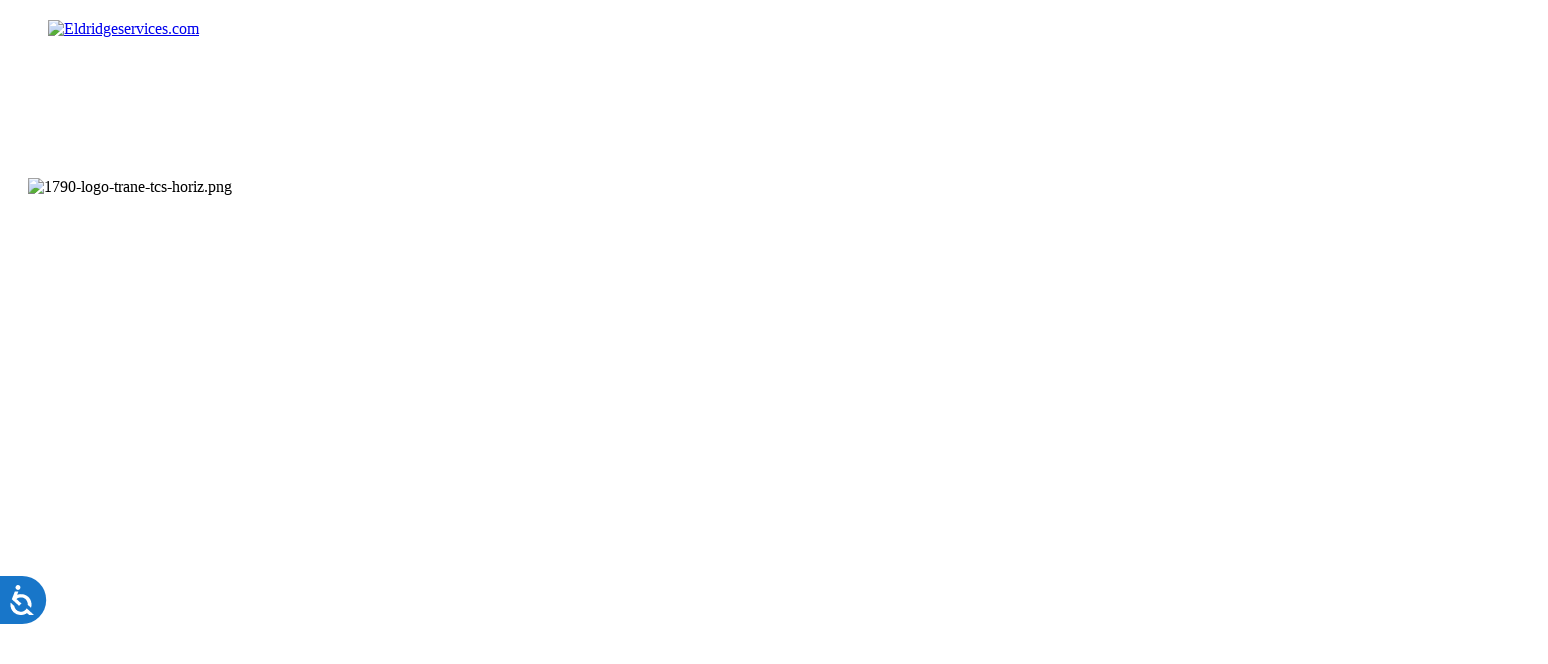

--- FILE ---
content_type: text/html; charset=UTF-8
request_url: https://www.eldridgeservices.com/financing
body_size: 23146
content:
<!DOCTYPE html>
<html class="desktop " prefix="og: http://ogp.me/ns#"
      lang="en-us"
       dir="ltr"       itemscope itemtype="http://schema.org/WebSite"
      data-page-type="pageBlank">
<head>
            <title>Financing | Eldridge AC &amp; Heat - Eldridgeservices.com</title>
<link rel="alternate" href="https://www.eldridgeservices.com/financing" hreflang="x-default"/>
<link rel="alternate" href="https://www.eldridgeservices.com/financing" hreflang="en-us"/>
<meta itemprop="name" content="Financing | Eldridge AC &amp; Heat - Eldridgeservices.com">
<meta name="twitter:title" content="Financing | Eldridge AC &amp; Heat - Eldridgeservices.com">
<meta name="twitter:card" content="summary"/>
<meta property="og:title" content="Financing | Eldridge AC &amp; Heat - Eldridgeservices.com"/>
<meta property="og:url" content="https://www.eldridgeservices.com/financing">
    <meta property="og:type" content="website"/>
    <link rel="dns-prefetch" href="https://static.mgsites.net">
<meta name="generator" content="MGSites"/>
<meta http-equiv="content-type" content="text/html; charset=utf-8"/>
<link href="https://www.eldridgeservices.com/financing" rel="canonical"/>
<script type="application/ld+json">
{
  "@context": "https://schema.org/",
  "@type": "Organization",
  "name": "Eldridgeservices.com",
  "url": "https://www.eldridgeservices.com"
}


</script>

    
    
<meta name="viewport" content="width=device-width, initial-scale=1.0, maximum-scale=5.0, user-scalable=0"/>
<meta name="HandheldFriendly" content="true"/>
<meta name="format-detection" content="telephone=no"/>
<meta name="apple-mobile-web-app-capable" content="YES"/>

            <meta name="public-js/config/asset-manifest"
              content="%7B%22bundles%22%3A%7B%22account-engine%22%3A%7B%22assets%22%3A%5B%7B%22uri%22%3A%22https%3A%2F%2Fstatic.mgsites.net%2Ffrontend-public%2Fengines-dist%2Faccount-engine%2Fassets%2Fengine-vendor.js%22%2C%22type%22%3A%22js%22%7D%2C%7B%22uri%22%3A%22https%3A%2F%2Fstatic.mgsites.net%2Ffrontend-public%2Fengines-dist%2Faccount-engine%2Fassets%2Fengine.css%22%2C%22type%22%3A%22css%22%7D%2C%7B%22uri%22%3A%22https%3A%2F%2Fstatic.mgsites.net%2Ffrontend-public%2Fengines-dist%2Faccount-engine%2Fassets%2Fengine.js%22%2C%22type%22%3A%22js%22%7D%2C%7B%22uri%22%3A%22https%3A%2F%2Fstatic.mgsites.net%2Ffrontend-public%2Fengines-dist%2Faccount-engine%2Fassets%2Fintl%2Fintl.complete.js%22%2C%22type%22%3A%22js%22%7D%2C%7B%22uri%22%3A%22https%3A%2F%2Fstatic.mgsites.net%2Ffrontend-public%2Fengines-dist%2Faccount-engine%2Fassets%2Fintl%2Fintl.js%22%2C%22type%22%3A%22js%22%7D%2C%7B%22uri%22%3A%22https%3A%2F%2Fstatic.mgsites.net%2Ffrontend-public%2Fengines-dist%2Faccount-engine%2Fassets%2Fintl%2Fintl.min.js%22%2C%22type%22%3A%22js%22%7D%2C%7B%22uri%22%3A%22https%3A%2F%2Fstatic.mgsites.net%2Ffrontend-public%2Fengines-dist%2Faccount-engine%2Fassets%2Fintl%2Flocales%2Fen.js%22%2C%22type%22%3A%22js%22%7D%2C%7B%22uri%22%3A%22https%3A%2F%2Fstatic.mgsites.net%2Ffrontend-public%2Fengines-dist%2Faccount-engine%2Fassets%2Fintl%2Flocales%2Fhy.js%22%2C%22type%22%3A%22js%22%7D%2C%7B%22uri%22%3A%22https%3A%2F%2Fstatic.mgsites.net%2Ffrontend-public%2Fengines-dist%2Faccount-engine%2Fassets%2Fintl%2Flocales%2Fru.js%22%2C%22type%22%3A%22js%22%7D%5D%7D%2C%22assets%22%3A%7B%22assets%22%3A%5B%5D%7D%7D%7D"/>
        <meta name="public-js/config/environment"
              content="%7B%22modulePrefix%22%3A%22public-js%22%2C%22environment%22%3A%22production%22%2C%22rootURL%22%3A%22/%22%2C%22locationType%22%3A%22hash%22%2C%22EmberENV%22%3A%7B%22FEATURES%22%3A%7B%7D%2C%22EXTEND_PROTOTYPES%22%3A%7B%22Date%22%3Afalse%7D%7D%2C%22APP%22%3A%7B%22name%22%3A%22public-js%22%2C%22version%22%3A%220.0.0+56cc87f8%22%7D%2C%22torii%22%3A%7B%22providers%22%3A%7B%22vk-oauth2%22%3A%7B%22apiKey%22%3A%22%22%2C%22redirectUri%22%3A%22%22%7D%2C%22facebook-oauth2%22%3A%7B%22apiKey%22%3A%22%22%2C%22redirectUri%22%3A%22%22%7D%2C%22google-oauth2%22%3A%7B%22apiKey%22%3A%22%22%2C%22redirectUri%22%3A%22%22%2C%22scope%22%3A%22profile%20email%22%7D%7D%7D%2C%22exportApplicationGlobal%22%3Afalse%2C%22ember-modal-dialog%22%3A%7B%7D%7D"/>
        <meta name="account-engine/config/environment"
              content="%7B%22modulePrefix%22%3A%22account-engine%22%2C%22environment%22%3A%22production%22%2C%22torii%22%3A%7B%22disableRedirectInitializer%22%3Atrue%7D%7D"/>
    
<meta name="robots" content="index, follow"/>


<link rel="icon" type="image/png"
      href="https://static.mgsites.net/fs/mgsites/userFiles/eldridgeservices/images/favicon.png?v=1583249996"/>
    <link rel="preload" href="https://fonts.googleapis.com/css?family=Arbutus+Slab:400,600,700,800|Open+Sans:400,300italic,300,400italic,600,600italic,700,700italic,800,800italic&amp;amp;subset=greek,latin-ext,cyrillic,cyrillic-ext,greek-ext,vietnamese" as="style" onload="this.onload=null;this.rel='stylesheet'"/>

<link rel="preload" as="style" type="text/css" href="https://static.mgsites.net/assets/css/public.css?v=1739989674">
<link rel="stylesheet" type="text/css" href="https://static.mgsites.net/assets/css/public.css?v=1739989674">
<link rel="preload" as="style" type="text/css" href="https://static.mgsites.net/fs/mgsites/userFiles/eldridgeservices/css/public-en-us.css?v=1682697979">
<link rel="stylesheet" type="text/css" href="https://static.mgsites.net/fs/mgsites/userFiles/eldridgeservices/css/public-en-us.css?v=1682697979">





    <!-- Global Site Tag (gtag.js) - Google Analytics -->
    <script defer src="https://www.googletagmanager.com/gtag/js?id=G-PE13R2YZ59"></script>
    <script>
        window.dataLayer = window.dataLayer || [];

        function gtag() {
            dataLayer.push(arguments)
        };
        gtag('js', new Date());
        gtag('config', 'G-PE13R2YZ59');
    </script>

<script>
    window.currentLanguage = 'en-us';
    window.currentLanguagePrefix = 'en';

    let renderCustomCodeOnClientDomain = "1";
    window.renderCustomCodeOnClientDomain = !renderCustomCodeOnClientDomain ? 0 : parseInt(renderCustomCodeOnClientDomain);
    var ecommerceAssetsDomain = 'https://d2j6dbq0eux0bg.cloudfront.net';
    var typographyTranslations = {"typography.headings":"Headings","typography.heading1":" Heading 1","typography.heading2":" Heading 2","typography.heading3":" Heading 3","typography.heading4":" Heading 4","typography.heading5":" Heading 5","typography.heading6":" Heading 6","typography.paragraphStyling":"Paragraph styling","typography.paragraphText":"Lorem ipsum dolor sit amet, consectetur adipisicing elit, sed do <a href='javascript:void(0)'>eiusmod incididunt<\/a> ut labore et dolore magna aliqua. Ut enim ad minim veniam, quis nostrud exercitation ullamco laboris nisi ut aliquip ex ea commodo consequat.","typography.copiedText":"Text copied","typography.copyToClipboard":"Copy to Clipboard"};
</script>

    

<script type="text/javascript">

    
    function tryToRedirectToRightLanguage(languagePrefix) {

        if (isCustomDomain()) {

            const cookies = getCookieObject();

            var lastLanguage = languagePrefix;

            if (!lastLanguage) {
                lastLanguage = getLastLanguageFromCookies(cookies);
            }

            var languagesObj = JSON.parse(window.hrefLangRelations);

            const defaultLanguagePrefix = getDefaultLanguagePrefix();

            const assignedLangPrefix = getAssignedLangPrefix();

            if (languagesObj.routPrefix && languagesObj.urls.hasOwnProperty(languagesObj.routPrefix)) {
                if (lastLanguage !== languagesObj.routPrefix || defaultLanguagePrefix == languagesObj.routPrefix
                    || assignedLangPrefix === lastLanguage) {

                    var url = languagesObj.urls[languagesObj.routPrefix];

                    if (url === decodeURI(window.location.origin + window.location.pathname).replace(/\/$/, "")) {
                        if (assignedLangPrefix === languagesObj.routPrefix || defaultLanguagePrefix == languagesObj.routPrefix) {
                            url = url.replace('/' + languagesObj.routPrefix, '');
                            setLanguageCookie(languagesObj.routPrefix, url);
                        } else {
                            setLanguageCookie(languagesObj.routPrefix, null);
                        }
                    } else {
                        setLanguageCookie(languagesObj.routPrefix, url);
                    }
                }

                return false;

            } else {
                var hrefLangPrefix = '';

                for (var languageCode in languagesObj.urls) {
                    if (lastLanguage) {
                        if (lastLanguage === languageCode
                            // && defaultLanguagePrefix !== lastLanguage
                            && languagesObj.currentPrefix !== languageCode) {
                            window.location.replace(languagesObj.urls[languageCode]);
                            return false;
                        }
                    } else {
                        if (languagesObj.type == "2") {
                            hrefLangPrefix = languageCode.split('-').pop();
                        } else {
                            hrefLangPrefix = languageCode
                        }
                        if (defaultLanguagePrefix !== languagesObj.detectedPrefix
                            && languagesObj.currentPrefix !== hrefLangPrefix) {
                            if (hrefLangPrefix === languagesObj.detectedPrefix) {
                                if(languagesObj.currentUrl !== languagesObj.urls[languageCode]){
                                    window.location.replace(languagesObj.urls[languageCode]);
                                    return false;
                                }
                            } else {
                                for (var code in languagesObj.additionalCodes) {
                                    var currentCode = languagesObj.additionalCodes[code];

                                    currentCode.forEach(item => {
                                        if (item.includes(`-${languagesObj.detectedPrefix}`) &&
                                            defaultLanguagePrefix !== languagesObj.detectedPrefix &&
                                            languagesObj.currentPrefix !== hrefLangPrefix) {
                                            window.location.replace(languagesObj.urls[code]);
                                            return false;
                                        }
                                    });
                                }
                            }
                        }
                    }
                }
            }
        }
    }

    function getCookieObject() {
        const cookies = document.cookie;

        return cookies.split('; ').map((item) => {
            let [key, value] = item.split('=');
            return {[key]: value};
        });
    }

    function getLastLanguageFromCookies(cookies) {
        let lastLanguage = null;

        for (cookie of cookies) {
            if (cookie['lastlanguage']) {
                lastLanguage = cookie['lastlanguage'];
                break;
            }
        }

        return lastLanguage;
    }

    function isCustomDomain() {
        return 1;
    }

    function getDefaultLanguagePrefix() {
        return "en";
    }

    function getAssignedLangPrefix() {
        return ""
    }

    function setLanguageCookie(prefix, url) {
        var d = new Date();
        var hour = 20;
        d.setTime(d.getTime() + (hour * 60 * 60 * 1000));
        var cookieExpireDate = "expires=" + d.toString();
        document.cookie = "lastlanguage=" + prefix + ";path=/; " + cookieExpireDate;
        if (url) {
            window.location.replace(url);
        }
    }
</script>


        </head>
<body class="desktop  txlive " style="background:#FFFFFF;">




<div class="main-container">
<div class="main-body">
<div class="main-layout
">
            <div class="layers-container">
                            <div class="layer">
                    <div class="off-canvas right-alignment off-canvas-container"
     style="display:none; background:#000000; width:28.612716763006vw;">
     <div class="off-canvas-close uci-close">
        <svg fill="rgb(158, 140, 89)" xmlns="http://www.w3.org/2000/svg" width="1em" height="1em" viewBox="0 0 24 24">
           <defs>
               <clipPath>
                   <rect width="1em" height="1em" transform="translate(971 2389)">
                   </rect>
               </clipPath>
           </defs>
           <g transform="translate(-971 -2389)">
               <path
                   d="M20.5,23.124l-8.834,8.834a1.852,1.852,0,1,1-2.618-2.619L17.887,20.5,9.053,11.671a1.851,1.851,0,1,1,2.618-2.618L20.5,17.887l8.834-8.834a1.852,1.852,0,1,1,2.619,2.618L23.124,20.5l8.834,8.834a1.852,1.852,0,1,1-2.619,2.619Z"
                   transform="translate(962.495 2380.495)">
               </path>
           </g>
       </svg>
   </div>
            <div class="off-canvas-inner-container native-scroll-box y-scroll">
                                        <div class="uc-row-wrapper">
                <div
                    class="uc-row   last                        backgroundCover 
                    
                                            " data-id="24"
                                        style="   background:rgb(255, 255, 255); "

                >
                    <div id="r24" class="row-container ">
                        <div class="row mainRow "
                                                          style="">
                                                                                                                                <div
    class="column col-xs-2 "
    dataColumn-id="52"
        style="      background: rgb(241, 241, 241); "
>
        <div class="column-container vertical-top"

         style=" margin-top:0vh; " aria-label="column" role="contentinfo">
                                                                                    
                        <div
                            class="module-container   only-mobile   align-center ModuleDivider
                             first                              "
                                                            style=" ; padding-bottom:0vh ; "
                                                        aria-label="module container" role="contentinfo"
                            id="m111"
                        >

                            <div
                                class="   module ModuleDivider "
                                dataModule-id="111"

                                                                
                                >

                                <div class="divider-container">
            <div class="divider-inner"
            style="border-bottom-width: 100px; border-color: rgb(56, 83, 164);"></div>
    </div>
                                </div>
                        </div>
                                                                                                                    
                        <div
                            class="module-container   only-mobile   align-center ModuleSpace
                                                         "
                                                            style=" ; padding-bottom:0vh ; "
                                                        aria-label="module container" role="contentinfo"
                            id="m112"
                        >

                            <div
                                class="   module ModuleSpace "
                                dataModule-id="112"

                                                                
                                >

                                <div class="space-container">
    <div class="space-inner"
         style="height: 50px;"></div>
</div>

<style>
    .ModuleSpace[datamodule-id="112"] .space-container {
                    border-radius: 0 0 0 0;
                            }

    .ModuleSpace[datamodule-id="112"]:hover .space-container{
                    border-radius: 0 0 0 0;
                        }
</style>

        <style>
        .ModuleSpace[datamodule-id="112"] .uc-row .column:first-child {
            border-bottom-left-radius: 0;
            border-top-left-radius: 0;
        }

        .ModuleSpace[datamodule-id="112"] .uc-row .column:last-child {
            border-bottom-right-radius: 0;
            border-top-right-radius: 0;
        }
    </style>

                                </div>
                        </div>
                                                                                                                                                                                                                                                                            </div>
</div>
                                                                                                        <div
    class="column col-xs-10 "
    dataColumn-id="53"
        style="      background: transparent; "
>
        <div class="column-container vertical-top"

         style=" margin-top:0vh; " aria-label="column" role="contentinfo">
                                                                                    
                        <div
                            class="module-container   only-mobile   align-center ModuleDivider
                             first                              "
                                                            style=" ; padding-bottom:0vh ; "
                                                        aria-label="module container" role="contentinfo"
                            id="m115"
                        >

                            <div
                                class="   module ModuleDivider "
                                dataModule-id="115"

                                                                
                                >

                                <div class="divider-container">
            <div class="divider-inner"
            style="border-bottom-width: 100px; border-color: rgb(56, 83, 164);"></div>
    </div>
                                </div>
                        </div>
                                                                                                                    
                        <div
                            class="module-container   only-mobile   align-center ModuleSpace
                                                         "
                                                            style=" ; padding-bottom:0vh ; "
                                                        aria-label="module container" role="contentinfo"
                            id="m116"
                        >

                            <div
                                class="   module ModuleSpace "
                                dataModule-id="116"

                                                                
                                >

                                <div class="space-container">
    <div class="space-inner"
         style="height: 50px;"></div>
</div>

<style>
    .ModuleSpace[datamodule-id="116"] .space-container {
                    border-radius: 0 0 0 0;
                            }

    .ModuleSpace[datamodule-id="116"]:hover .space-container{
                    border-radius: 0 0 0 0;
                        }
</style>

        <style>
        .ModuleSpace[datamodule-id="116"] .uc-row .column:first-child {
            border-bottom-left-radius: 0;
            border-top-left-radius: 0;
        }

        .ModuleSpace[datamodule-id="116"] .uc-row .column:last-child {
            border-bottom-right-radius: 0;
            border-top-right-radius: 0;
        }
    </style>

                                </div>
                        </div>
                                                                                                                    
                        <div
                            class="module-container   only-mobile   align-center ModuleLogo
                                                         "
                                                            style=" padding: 0px 40px 0px 40px  ; padding-bottom:0vh ; "
                                                        aria-label="module container" role="contentinfo"
                            id="m117"
                        >

                            <div
                                class="   module ModuleLogo "
                                dataModule-id="117"

                                                                 style="display:block;max-width:221px;"
                                
                                >

                                <a href='https://www.eldridgeservices.com'>
                    <div class="fixed-ratio" style="padding-bottom: 36%">
                <img
                    width="221px"
                    height="79px"
                    data-logo-element
                    class="fixed-ratio-content"
                    src="https://static.mgsites.net/fs/mgsites/userFiles/eldridgeservices/images/logo.png?v=1741468070"
                    alt="Eldridgeservices.com"
                />
            </div>
            </a>
                                </div>
                        </div>
                                                                                                                    
                        <div
                            class="module-container   only-mobile   align-center ModuleSpace
                                                         "
                                                        aria-label="module container" role="contentinfo"
                            id="m118"
                        >

                            <div
                                class="   module ModuleSpace "
                                dataModule-id="118"

                                                                
                                >

                                <div class="space-container">
    <div class="space-inner"
         style="height: 30px;"></div>
</div>

<style>
    .ModuleSpace[datamodule-id="118"] .space-container {
                    border-radius: 0 0 0 0;
                            }

    .ModuleSpace[datamodule-id="118"]:hover .space-container{
                    border-radius: 0 0 0 0;
                        }
</style>

        <style>
        .ModuleSpace[datamodule-id="118"] .uc-row .column:first-child {
            border-bottom-left-radius: 0;
            border-top-left-radius: 0;
        }

        .ModuleSpace[datamodule-id="118"] .uc-row .column:last-child {
            border-bottom-right-radius: 0;
            border-top-right-radius: 0;
        }
    </style>

                                </div>
                        </div>
                                                                                                                    
                        <div
                            class="module-container   only-mobile   align-center ModuleNavigation
                                                         "
                                                            style=" padding: 0 40px 0 40px  ; padding-bottom:2.2172949002217vh ; "
                                                        aria-label="module container" role="contentinfo"
                            id="m119"
                        >

                            <div
                                class="   module ModuleNavigation "
                                dataModule-id="119"

                                                                
                                >

                                <input type="hidden" class="standard-navigation">
<style>
        		#navigation-119 > .standard-view > .navigation > .page > .page-children {
        background: rgb(255, 255, 255);
    }
    #navigation-119 > .standard-view > .navigation > .page > .page-children > .page > ul {
        background: rgb(255, 255, 255);
    }
            
        #navigation-119 .navigation > li.has-childes.page > ul a {
        padding: 0 15px;
    }

        
        #navigation-119 .navigation li.page ul.page-children {
        padding-top: 20px;
        padding-bottom: 20px;
    }
                        #navigation-119 .navigation > li.has-childes.page > ul.page-children:after {
                height: 10px;
            }
            #navigation-119 ul.open-to-top::after {
                position: absolute;
                bottom: -10px;
            }
            	#navigation-119 .page a {
        color: rgb(0, 0, 0);
        font-size: 14px;
        font-weight: 900;
        letter-spacing: 0px;
        text-transform: uppercase;
    }

    #navigation-119 .page a .uci-dropdown-arrow-down svg {
        fill: rgb(0, 0, 0);
    }

            #navigation-119 > nav > ul > li.page:not(:last-child) {
                        margin-bottom: 20px;
            }
    #navigation-119 > nav > ul > li:first-child:nth-last-child(1) {
                          margin-bottom: 40px;
            }
    #navigation-119 li.page > a:hover {
        color: rgb(237, 31, 36) !important;
    }
    #navigation-119 li.page.active > a {
        color: rgb(237, 31, 36);
    }
    #navigation-119 li.page.active > a:hover {
        color: rgb(223, 223, 223) !important;
    }
    #navigation-119 li.page.active > a {
        color: rgb(237, 31, 36);
    }

    #navigation-119 li.page.active > a:hover {
        color: rgb(223, 223, 223) !important;
    }
    #navigation-119 li.page > ul.page-children li.page a {
        color: rgb(0, 0, 0);
    }
    #navigation-119 li.page > ul.page-children li.page a .uci-dropdown-arrow-down svg {
        fill: rgb(0, 0, 0);
    }
    #navigation-119 li.page > ul.page-children > li.page a:hover,
    #navigation-119 li.page > ul.page-children > li.page > ul.page-children > li.page a:hover {
        color: rgb(237, 31, 36)     !important;
    }
    #navigation-119 li.page > ul.page-children > li.page.active > a,
    #navigation-119 li.page > ul.page-children > li.page > ul.page-children > li.page.active > a {
        color: rgb(237, 31, 36);
    }

    #navigation-119 li.page > ul.page-children > li.page.active > a:hover,
    #navigation-119 li.page > ul.page-children > li.page > ul.page-children > li.page.active > a:hover {
        color: rgb(223, 223, 223)     !important;
    }
    #navigation-119 .subMenu__show:before,
    #navigation-119 .subMenu__horizontal-arrow-left:before,
    #navigation-119 .subMenu__horizontal-arrow-right:before,
    #navigation-119 li.page > ul.page-children > li.has-childes > .page-children.pagesArrows > li:first-child:before {
        color: rgb(255, 255, 255);
    }

            #navigation-119 li.page > ul.page-children > li.page > a {
                          color: rgb(0, 0, 0);
                                 font-size: 14px;
        }

    
        #navigation-119 li.page > ul.page-children > li.page > a {
        font-weight: 900;
    }

            #navigation-119 li.page ul.page-children .page {
        padding-top: 10px;
        padding-bottom: 10px;
    }

    #navigation-119 li.page ul.page-children .page:last-child {
        padding-bottom: 10px;
    }

    #navigation-119 li.has-childes.page > a > .uci-dropdown-arrow-down svg {
        width: 8px;
        height: 8px;
        line-height: 10px;
    }

    #navigation-119 li.has-childes.page > .page-children.pagesArrows > .has-childes > a > .uci-dropdown-arrow-down svg {
        width: 8px;
        height: 8px;
        line-height: 14px;
    }

    #navigation-119 li.has-childes.page > .page-children li > a,
    #navigation-119 li.has-childes.page > .page-children li {
        text-align: center;
    }

        #navigation-119 li.has-childes.page > .page-children li {
        border-bottom: 1px solid rgb(223, 223, 223);
    }

    #navigation-119 .page-children li.has-childes.pages-accordion-type.page > .page-children {
        border-top: 1px solid rgb(223, 223, 223);
    }

    #navigation-119 .page-children li.has-childes.pages-accordion-type > .subMenu__show {
        margin-top: 10px !important;
        margin-bottom: -10px !important;
    }

    #navigation-119 li.has-childes.page > .page-children li:last-child {
        border-bottom: none;
    }

                 #navigation-119 li.page {
        text-align: left ;;
    }
    </style>

<div id="navigation-119"
     class="navigation-inner
         clickable-dropdown          in-canvas         vertical standard
             "
     data-stretch-labels=""
 >
    
                    <nav class="standard-view ">
            <ul class="navigation" style="font-family: Open Sans;" itemscope itemtype="https://www.schema.org/SiteNavigationElement">
                                                                                                                    <li class="page subMenu__item show center
                                                                "
        data-anchor=""
        itemprop="name">
        <a class="nav-item center "
           href="https://www.eldridgeservices.com"
           itemprop="url"
           data-page-type="pageBlank"
           data-link = ""
                                            tabindex="0"
                   >

            Home
                    </a>
                    </li>
                                                                                                                            <li class="page subMenu__item show center
                                                                    has-childes
                                            on-click
                                                                        heading-page
                                    "
        data-anchor=""
        itemprop="name">
        <a class="nav-item center "
           href="javascript:void(0)"
           itemprop="url"
           data-page-type="pageHeading"
           data-link = ""
                       aria-haspopup="true"  aria-expanded="false"                       tabindex="0"
            role="button"         >

            Services
                    </a>
                                                                                                                                                                                                                                                                                                                                                                                                                                                                                                                                                                                                                                                                                                                                                    <ul data-id="child-pages-31"
                        sub-menu-index="0"
                        sub-menu-arrow="0"
                        sub-menu-distance="0"
                        sub-menu-page-padding="20"
                        itemscope itemtype="https://www.schema.org/SiteNavigationElement"
                        class="subMenu__hide page-children  left     subPageCollapse  ">
                                                                                                                    <li class="page subMenu__item show center
                                                                "
        data-anchor=""
        itemprop="name">
        <a class="nav-item center "
           href="https://www.eldridgeservices.com/services/ac-repair"
           itemprop="url"
           data-page-type="pageBlank"
           data-link = ""
                                            tabindex="0"
                   >

            AC Repair
                    </a>
                    </li>
                                                                                                                                                <li class="page subMenu__item show center
                                                                "
        data-anchor=""
        itemprop="name">
        <a class="nav-item center "
           href="https://www.eldridgeservices.com/services/ac-installation"
           itemprop="url"
           data-page-type="pageBlank"
           data-link = ""
                                            tabindex="0"
                   >

            AC Installation
                    </a>
                    </li>
                                                                                                                                                <li class="page subMenu__item show center
                                                                "
        data-anchor=""
        itemprop="name">
        <a class="nav-item center "
           href="https://www.eldridgeservices.com/services/maintenance"
           itemprop="url"
           data-page-type="pageBlank"
           data-link = ""
                                            tabindex="0"
                   >

            Maintenance
                    </a>
                    </li>
                                                                                                                                                <li class="page subMenu__item show center
                                                                "
        data-anchor=""
        itemprop="name">
        <a class="nav-item center "
           href="https://www.eldridgeservices.com/services/indoor-air-quality"
           itemprop="url"
           data-page-type="pageBlank"
           data-link = ""
                                            tabindex="0"
                   >

            Indoor Air Quality
                    </a>
                    </li>
                                                                                                                                                <li class="page subMenu__item show center
                                                                "
        data-anchor=""
        itemprop="name">
        <a class="nav-item center "
           href="https://www.eldridgeservices.com/services/ductless"
           itemprop="url"
           data-page-type="pageBlank"
           data-link = ""
                                            tabindex="0"
                   >

            Ductless
                    </a>
                    </li>
                                                                                                                                                <li class="page subMenu__item show center
                                                                "
        data-anchor=""
        itemprop="name">
        <a class="nav-item center "
           href="https://www.eldridgeservices.com/services/commercial"
           itemprop="url"
           data-page-type="pageBlank"
           data-link = ""
                                            tabindex="0"
                   >

            Commercial
                    </a>
                    </li>
                                                                                                                                                                                                                                    </ul>
                                                </li>
                                                                                                                            <li class="page subMenu__item show center
                                                                "
        data-anchor=""
        itemprop="name">
        <a class="nav-item center "
           href="https://www.eldridgeservices.com/specials"
           itemprop="url"
           data-page-type="pageBlank"
           data-link = ""
                                            tabindex="0"
                   >

            Specials
                    </a>
                    </li>
                                                                                                                            <li class="page subMenu__item show center
                                                                    has-childes
                                            on-click
                                                                        heading-page
                                    "
        data-anchor=""
        itemprop="name">
        <a class="nav-item center "
           href="javascript:void(0)"
           itemprop="url"
           data-page-type="pageHeading"
           data-link = ""
                       aria-haspopup="true"  aria-expanded="false"                       tabindex="0"
            role="button"         >

            Products
                    </a>
                                                                                                                                                <ul data-id="child-pages-40"
                        sub-menu-index="0"
                        sub-menu-arrow="0"
                        sub-menu-distance="0"
                        sub-menu-page-padding="20"
                        itemscope itemtype="https://www.schema.org/SiteNavigationElement"
                        class="subMenu__hide page-children  left     subPageCollapse  ">
                                                                                                                    <li class="page subMenu__item show center
                                                                "
        data-anchor=""
        itemprop="name">
        <a class="nav-item center "
           href="https://www.eldridgeservices.com/products/trane-products"
           itemprop="url"
           data-page-type="pageBlank"
           data-link = ""
                                            tabindex="0"
                   >

            Trane Products
                    </a>
                    </li>
                                                                        </ul>
                                                </li>
                                                                                                                            <li class="page subMenu__item show center
                 active                                                 "
        data-anchor=""
        itemprop="name">
        <a class="nav-item center "
           href="https://www.eldridgeservices.com/financing"
           itemprop="url"
           data-page-type="pageBlank"
           data-link = ""
                                            tabindex="0"
                   >

            Financing
                    </a>
                            <script type="application/ld+json">
                {"@context":"https:\/\/schema.org","@type":"BreadcrumbList","itemListElement":[{"@type":"ListItem","position":1,"name":"Financing"}]}            </script>
            </li>
                                                                                                                            <li class="page subMenu__item show center
                                                                "
        data-anchor=""
        itemprop="name">
        <a class="nav-item center "
           href="https://www.eldridgeservices.com/learn-more"
           itemprop="url"
           data-page-type="pageBlank"
           data-link = ""
                                            tabindex="0"
                   >

            Learn More
                    </a>
                    </li>
                                                                                                                            <li class="page subMenu__item show center
                                                                "
        data-anchor=""
        itemprop="name">
        <a class="nav-item center "
           href="https://www.eldridgeservices.com/about-us"
           itemprop="url"
           data-page-type="pageBlank"
           data-link = ""
                                            tabindex="0"
                   >

            About Us
                    </a>
                    </li>
                                                                                                                            <li class="page subMenu__item show center
                                                                "
        data-anchor=""
        itemprop="name">
        <a class="nav-item center "
           href="https://www.eldridgeservices.com/contact-us"
           itemprop="url"
           data-page-type="pageBlank"
           data-link = ""
                                            tabindex="0"
                   >

            Contact Us
                    </a>
                    </li>
                                                                        </ul>
        </nav>
    </div>
                                </div>
                        </div>
                                                                                                                                                                                                                                                                            </div>
</div>
                                                                                                                        </div>
                    </div>
                    
                    
                                    </div>
            </div>
                                </div>
    </div>
                </div>
                    </div>
    
                <div class="header-and-main-rows  ">
                    <header class="header-rows "
                 style=" ">

                
                
                
                                                            <div class="header-row-wrapper">
                        <div class="uc-row-wrapper">
                <div
                    class="uc-row                          header-row  
                    
                                            " data-id="2"
                                        style="   margin-bottom:0vh;   background:#FFFFFF; "

                >
                    <div id="r2" class="row-container ">
                        <div class="row headerRow "
                                                          style="">
                                                                                                                                <div
    class="column col-xs-3 "
    dataColumn-id="3"
        style="  padding:0px 0px;     "
>
        <div class="column-container vertical-top"

         style=" margin-top:20px; " aria-label="column" role="contentinfo">
                                                                                    
                        <div
                            class="module-container   only-mobile   align-right ModuleLogo
                             first   last                             "
                                                            style=" padding: 0px 0px 0px 40px  "
                                                        aria-label="module container" role="contentinfo"
                            id="m3"
                        >

                            <div
                                class="   module ModuleLogo "
                                dataModule-id="3"

                                                                 style="display:block;max-width:390px;"
                                
                                >

                                <a href='https://www.eldridgeservices.com'>
                    <div class="fixed-ratio" style="padding-bottom: 36%">
                <img
                    width="390px"
                    height="140px"
                    data-logo-element
                    class="fixed-ratio-content"
                    src="https://static.mgsites.net/fs/mgsites/userFiles/eldridgeservices/images/logo.png?v=1741468070"
                    alt="Eldridgeservices.com"
                />
            </div>
            </a>
                                </div>
                        </div>
                                                                            </div>
</div>
                                                                                                        <div
    class="column col-xs-2 "
    dataColumn-id="4"
        style="  padding:0px 0px;     "
>
        <div class="column-container vertical-center"

         style="" aria-label="column" role="contentinfo">
                                                                                    
                        <div
                            class="module-container   only-mobile   align-right ModuleImage
                             first   last                             "
                                                            style=" padding: 0px 0px 0px 20px  "
                                                        aria-label="module container" role="contentinfo"
                            id="m4"
                        >

                            <div
                                class="full-width    module ModuleImage "
                                dataModule-id="4"

                                                                 style=" max-width:100%;"
                                
                                >

                                <div
                                class="animated animated-4 "
                 data-loading-animation=""
                 data-animated-id="4"
                 >
                <div class=" ">
                    <div                     >
                                                                        <style>
                                .animated-4 img {
                                border-color:#000;
                                
                                
                                
}
                            </style>
                            <div class="fixed-ratio" style="padding-bottom: 40.652173913043%">
                                <img class="image fixed-ratio-content "
                                     width="460px"
                                     height="187px"
                                     style=""
                                     loading="lazy"
                                     src="https://static.mgsites.net/fs/mgsites/userFiles/eldridgeservices/images/1790-logo-trane-tcs-horiz.png?v=1583183718"

                                     alt="1790-logo-trane-tcs-horiz.png"

                                                                     />

                                                            </div>
                        
                                                                                                                                    </div>
            </div>
        </div>
    


                                </div>
                        </div>
                                                                            </div>
</div>
                                                                                                        <div
    class="column col-xs-6 "
    dataColumn-id="5"
        style="  padding:0px 0px;     "
>
        <div class="column-container vertical-center"

         style="" aria-label="column" role="contentinfo">
                                                                                    
                        <div
                            class="module-container   only-mobile   align-right ModuleSpace
                             first   last                             "
                                                            style=" padding: 0px 0px 0px 40px  "
                                                        aria-label="module container" role="contentinfo"
                            id="m460"
                        >

                            <div
                                class="   module ModuleSpace "
                                dataModule-id="460"

                                                                 style="display:block;max-width:630px;"
                                
                                >

                                <div class="space-container">
    <div class="space-inner"
         style="height: 90px;"></div>
</div>

<style>
    .ModuleSpace[datamodule-id="460"] .space-container {
                    border-radius: 0 0 0 0;
                            }

    .ModuleSpace[datamodule-id="460"]:hover .space-container{
                    border-radius: 0 0 0 0;
                        }
</style>

        <style>
        .ModuleSpace[datamodule-id="460"] .uc-row .column:first-child {
            border-bottom-left-radius: 0;
            border-top-left-radius: 0;
        }

        .ModuleSpace[datamodule-id="460"] .uc-row .column:last-child {
            border-bottom-right-radius: 0;
            border-top-right-radius: 0;
        }
    </style>

    <div class="header-row-wrapper">
                        <div class="uc-row-wrapper">
                <div
                    class="uc-row   row-on-module                       header-row  
                    
                                            " data-id="143"
                                        style="  "

                >
                    <div id="r143" class="row-container  container ">
                        <div class="row headerRow "
                                                          style="">
                                                                                                                                <div
    class="column col-xs-6 "
    dataColumn-id="224"
        style="     "
>
        <div class="column-container "

         style="" aria-label="column" role="contentinfo">
                                                                                    
                        <div
                            class="module-container   only-mobile   align-center ModuleButton
                             first   last                             "
                                                            style=" padding: 0px 30px 0px 30px  "
                                                        aria-label="module container" role="contentinfo"
                            id="m5"
                        >

                            <div
                                class="   module ModuleButton "
                                dataModule-id="5"

                                                                
                                >

                                <div class="button">
            <a
            class="btn buttons1540538872313"
                            href="https://www.eldridgeservices.com/schedule-an-appointment"
                data-link="52"
                data-linkType="1"
                        target="_self"
            role="button"
            aria-label="Schedule An Appointment "
                        tabindex="0">
            <span class="btn-text" >Schedule An Appointment </span>
        </a>
    </div>
<style>
    </style>
                                </div>
                        </div>
                                                                            </div>
</div>
                                                                                                        <div
    class="column col-xs-6 "
    dataColumn-id="225"
        style="     "
>
        <div class="column-container "

         style="" aria-label="column" role="contentinfo">
                                                                                    
                        <div
                            class="module-container   only-mobile   align-center ModuleButton
                             first   last                             "
                                                            style=" padding: 0px 30px 0px 30px  "
                                                        aria-label="module container" role="contentinfo"
                            id="m6"
                        >

                            <div
                                class="   module ModuleButton "
                                dataModule-id="6"

                                                                
                                >

                                <div class="button">
            <a
            class="btn btn1"
                            href="tel:19795328150"
                data-link="tel:19795328150"
                data-linkType="2"
                        target="_self"
            role="button"
            aria-label="Call Now! (979) 532-8150"
                        tabindex="0">
            <span class="btn-text" >Call Now! (979) 532-8150</span>
        </a>
    </div>
<style>
    </style>
                                </div>
                        </div>
                                                                            </div>
</div>
                                                                                                                        </div>
                    </div>
                    
                    
                                    </div>
            </div>
                    </div>
                                    </div>
                        </div>
                                                                            </div>
</div>
                                                                                                        <div
    class="column col-xs-1 "
    dataColumn-id="223"
        style="  padding:0px 0px;     "
>
        <div class="column-container vertical-center"

         style="" aria-label="column" role="contentinfo">
                                                                                    
                        <div
                            class="module-container   only-mobile   align-center ModuleImage
                             first   last                             "
                                                            style=" padding: 0px 0px 0px 0px  "
                                                        aria-label="module container" role="contentinfo"
                            id="m459"
                        >

                            <div
                                class="full-width    module ModuleImage "
                                dataModule-id="459"

                                                                 style=" max-width:100%;"
                                
                                >

                                <a class="image-module-link" target="_blank"  aria-label="458-review-us-on-google400-px-16825207475092.png"   rel="noopener"                    href="http://goo.gl/maps/b2rdiH24RbRkQbAq9"
            data-link="http://goo.gl/maps/b2rdiH24RbRkQbAq9"
            data-linkType="2"
              tabindex="0"
    >

                <div
                                class="animated animated-459 "
                 data-loading-animation=""
                 data-animated-id="459"
                 >
                <div class=" ">
                    <div                     >
                                                                        <style>
                                .animated-459 img {
                                border-color:#000;
                                
                                
                                
}
                            </style>
                            <div class="fixed-ratio" style="padding-bottom: 100%">
                                <img class="image fixed-ratio-content "
                                     width="400px"
                                     height="400px"
                                     style=""
                                     loading="lazy"
                                     src="https://static.mgsites.net/fs/mgsites/userFiles/eldridgeservices/images/458-review-us-on-google400-px-16825207475092.png?v=1682520749"

                                     alt="458-review-us-on-google400-px-16825207475092.png"

                                                                     />

                                                            </div>
                        
                                                                                                                                    </div>
            </div>
        </div>
    
    <span class="outline"></span>
    </a>


                                </div>
                        </div>
                                                                            </div>
</div>
                                                                                                                        </div>
                    </div>
                    
                    
                                    </div>
            </div>
                    </div>
                                                                                    <div class="header-row-wrapper">
                        <div class="uc-row-wrapper">
                <div
                    class="uc-row                          header-row  
                    
                                            header-row-fix
                        " data-id="3"
                                        style="   background:#FFFFFF; "

                >
                    <div id="r3" class="row-container ">
                        <div class="row headerRow "
                                                          style="">
                                                                                                                                <div
    class="column col-xs-12 "
    dataColumn-id="10"
        style="  padding:10px 0px;     "
>
        <div class="column-container vertical-top"

         style="" aria-label="column" role="contentinfo">
                                                                                    
                        <div
                            class="module-container   only-mobile   align-right ModuleNavigation
                             first   last                             "
                                                            style=" padding: 0px 40px 0px 40px  "
                                                        aria-label="module container" role="contentinfo"
                            id="m10"
                        >

                            <div
                                class="   module ModuleNavigation "
                                dataModule-id="10"

                                                                
                                >

                                <input type="hidden" class="standard-navigation">
<style>
        		#navigation-10 > .standard-view > .navigation > .page > .page-children {
        background: #f1f1f1;
    }
    #navigation-10 > .standard-view > .navigation > .page > .page-children > .page > ul {
        background: #f1f1f1;
    }
            
        #navigation-10 .navigation > li.has-childes.page > ul a {
        padding: 0 15px;
    }

        
                        #navigation-10 .navigation > li.has-childes.page > ul.page-children:after {
                height: 10px;
            }
            #navigation-10 ul.open-to-top::after {
                position: absolute;
                bottom: -10px;
            }
            	#navigation-10 .page a {
        color: rgb(0, 0, 0);
        font-size: 14px;
        font-weight: 900;
        letter-spacing: 0px;
        text-transform: uppercase;
    }

    #navigation-10 .page a .uci-dropdown-arrow-down svg {
        fill: rgb(0, 0, 0);
    }

            #navigation-10 > nav > ul > li.page:not(:last-child) {
                        margin-right: 20px;
            }
    #navigation-10 > nav > ul > li:first-child:nth-last-child(1) {
            }
    #navigation-10 li.page > a:hover {
        color: rgb(237, 31, 36) !important;
    }
    #navigation-10 li.page.active > a {
        color: rgb(237, 31, 36);
    }
    #navigation-10 li.page.active > a:hover {
        color: rgb(170, 170, 170) !important;
    }
    #navigation-10 li.page.active > a {
        color: rgb(237, 31, 36);
    }

    #navigation-10 li.page.active > a:hover {
        color: rgb(170, 170, 170) !important;
    }
    #navigation-10 li.page > ul.page-children li.page a {
        color: rgb(0, 0, 0);
    }
    #navigation-10 li.page > ul.page-children li.page a .uci-dropdown-arrow-down svg {
        fill: rgb(0, 0, 0);
    }
    #navigation-10 li.page > ul.page-children > li.page a:hover,
    #navigation-10 li.page > ul.page-children > li.page > ul.page-children > li.page a:hover {
        color: rgb(237, 31, 36)     !important;
    }
    #navigation-10 li.page > ul.page-children > li.page.active > a,
    #navigation-10 li.page > ul.page-children > li.page > ul.page-children > li.page.active > a {
        color: rgb(237, 31, 36);
    }

    #navigation-10 li.page > ul.page-children > li.page.active > a:hover,
    #navigation-10 li.page > ul.page-children > li.page > ul.page-children > li.page.active > a:hover {
        color: rgb(170, 170, 170)     !important;
    }
    #navigation-10 .subMenu__show:before,
    #navigation-10 .subMenu__horizontal-arrow-left:before,
    #navigation-10 .subMenu__horizontal-arrow-right:before,
    #navigation-10 li.page > ul.page-children > li.has-childes > .page-children.pagesArrows > li:first-child:before {
        color: #f1f1f1;
    }

            #navigation-10 li.page > ul.page-children > li.page > a {
                          color: rgb(0, 0, 0);
                                 font-size: 14px;
        }

    
        #navigation-10 li.page > ul.page-children > li.page > a {
        font-weight: 900;
    }

            #navigation-10 li.page ul.page-children .page {
        padding-top: 10px;
        padding-bottom: 10px;
    }

    #navigation-10 li.page ul.page-children .page:last-child {
        padding-bottom: 10px;
    }

    #navigation-10 li.has-childes.page > a > .uci-dropdown-arrow-down svg {
        width: 8px;
        height: 8px;
        line-height: 10px;
    }

    #navigation-10 li.has-childes.page > .page-children.pagesArrows > .has-childes > a > .uci-dropdown-arrow-down svg {
        width: 8px;
        height: 8px;
        line-height: 14px;
    }

    #navigation-10 li.has-childes.page > .page-children li > a,
    #navigation-10 li.has-childes.page > .page-children li {
        text-align: center;
    }

             </style>

<div id="navigation-10"
     class="navigation-inner
                        horizontal standard
             "
     data-stretch-labels=""
 >
            <div class="off-canvas-button icon" aria-label="off canvas button" role="button" data-selector="off-canvas-10" data-attribute="right" style="width:25px;height:25px;color:rgb(64, 60, 60);fill:rgb(64, 60, 60);" tabindex="0">
            <svg viewbox="0 0 100.00000762939453 75.000244140625" version="1.1" xmlns="http://www.w3.org/2000/svg" xmlns:xlink="http://www.w3.org/1999/xlink"><g transform="scale(1.2716659928598795)"><g><g><path clip-rule="evenodd" d="M81.602,44.102h-66.84c-3.256,0-5.898,2.64-5.898,5.898    s2.642,5.898,5.898,5.898h66.84c3.256,0,5.898-2.64,5.898-5.898S84.858,44.102,81.602,44.102z M81.602,67.693h-66.84    c-3.256,0-5.898,2.64-5.898,5.898c0,3.258,2.642,5.898,5.898,5.898h66.84c3.256,0,5.898-2.64,5.898-5.898    C87.5,70.333,84.858,67.693,81.602,67.693z M14.763,32.307h66.84c3.256,0,5.898-2.64,5.898-5.898c0-3.258-2.642-5.898-5.898-5.898    h-66.84c-3.256,0-5.898,2.64-5.898,5.898C8.865,29.667,11.507,32.307,14.763,32.307z" transform="translate(-8.864001274108887,-20.511001586914062)"></path></g></g></g></svg>
        </div>
    
                    <nav class="standard-view ">
            <ul class="navigation" style="font-family: Open Sans;" itemscope itemtype="https://www.schema.org/SiteNavigationElement">
                                                                                                                    <li class="page subMenu__item show center
                                                                "
        data-anchor=""
        itemprop="name">
        <a class="nav-item center "
           href="https://www.eldridgeservices.com"
           itemprop="url"
           data-page-type="pageBlank"
           data-link = ""
                                            tabindex="0"
                   >

            Home
                    </a>
                    </li>
                                                                                                                            <li class="page subMenu__item show center
                                                                    has-childes
                                            on-hover
                                                                        heading-page
                                    "
        data-anchor=""
        itemprop="name">
        <a class="nav-item center "
           href="javascript:void(0)"
           itemprop="url"
           data-page-type="pageHeading"
           data-link = ""
                       aria-haspopup="true"  aria-expanded="false"                       tabindex="0"
            role="button"         >

            Services
                    </a>
                                                                                                                                                                                                                                                                                                                                                                                                                                                                                                                                                                                                                                                                                                                                                    <ul data-id="child-pages-31"
                        sub-menu-index="0"
                        sub-menu-arrow="0"
                        sub-menu-distance="0"
                        sub-menu-page-padding="0"
                        itemscope itemtype="https://www.schema.org/SiteNavigationElement"
                        class="subMenu__hide page-children  right     ">
                                                                                                                    <li class="page subMenu__item show center
                                                                "
        data-anchor=""
        itemprop="name">
        <a class="nav-item center "
           href="https://www.eldridgeservices.com/services/ac-repair"
           itemprop="url"
           data-page-type="pageBlank"
           data-link = ""
                                            tabindex="0"
                   >

            AC Repair
                    </a>
                    </li>
                                                                                                                                                <li class="page subMenu__item show center
                                                                "
        data-anchor=""
        itemprop="name">
        <a class="nav-item center "
           href="https://www.eldridgeservices.com/services/ac-installation"
           itemprop="url"
           data-page-type="pageBlank"
           data-link = ""
                                            tabindex="0"
                   >

            AC Installation
                    </a>
                    </li>
                                                                                                                                                <li class="page subMenu__item show center
                                                                "
        data-anchor=""
        itemprop="name">
        <a class="nav-item center "
           href="https://www.eldridgeservices.com/services/maintenance"
           itemprop="url"
           data-page-type="pageBlank"
           data-link = ""
                                            tabindex="0"
                   >

            Maintenance
                    </a>
                    </li>
                                                                                                                                                <li class="page subMenu__item show center
                                                                "
        data-anchor=""
        itemprop="name">
        <a class="nav-item center "
           href="https://www.eldridgeservices.com/services/indoor-air-quality"
           itemprop="url"
           data-page-type="pageBlank"
           data-link = ""
                                            tabindex="0"
                   >

            Indoor Air Quality
                    </a>
                    </li>
                                                                                                                                                <li class="page subMenu__item show center
                                                                "
        data-anchor=""
        itemprop="name">
        <a class="nav-item center "
           href="https://www.eldridgeservices.com/services/ductless"
           itemprop="url"
           data-page-type="pageBlank"
           data-link = ""
                                            tabindex="0"
                   >

            Ductless
                    </a>
                    </li>
                                                                                                                                                <li class="page subMenu__item show center
                                                                "
        data-anchor=""
        itemprop="name">
        <a class="nav-item center "
           href="https://www.eldridgeservices.com/services/commercial"
           itemprop="url"
           data-page-type="pageBlank"
           data-link = ""
                                            tabindex="0"
                   >

            Commercial
                    </a>
                    </li>
                                                                                                                                                                                                                                    </ul>
                                                </li>
                                                                                                                            <li class="page subMenu__item show center
                                                                "
        data-anchor=""
        itemprop="name">
        <a class="nav-item center "
           href="https://www.eldridgeservices.com/specials"
           itemprop="url"
           data-page-type="pageBlank"
           data-link = ""
                                            tabindex="0"
                   >

            Specials
                    </a>
                    </li>
                                                                                                                            <li class="page subMenu__item show center
                                                                    has-childes
                                            on-hover
                                                                        heading-page
                                    "
        data-anchor=""
        itemprop="name">
        <a class="nav-item center "
           href="javascript:void(0)"
           itemprop="url"
           data-page-type="pageHeading"
           data-link = ""
                       aria-haspopup="true"  aria-expanded="false"                       tabindex="0"
            role="button"         >

            Products
                    </a>
                                                                                                                                                <ul data-id="child-pages-40"
                        sub-menu-index="0"
                        sub-menu-arrow="0"
                        sub-menu-distance="0"
                        sub-menu-page-padding="0"
                        itemscope itemtype="https://www.schema.org/SiteNavigationElement"
                        class="subMenu__hide page-children  right     ">
                                                                                                                    <li class="page subMenu__item show center
                                                                "
        data-anchor=""
        itemprop="name">
        <a class="nav-item center "
           href="https://www.eldridgeservices.com/products/trane-products"
           itemprop="url"
           data-page-type="pageBlank"
           data-link = ""
                                            tabindex="0"
                   >

            Trane Products
                    </a>
                    </li>
                                                                        </ul>
                                                </li>
                                                                                                                            <li class="page subMenu__item show center
                 active                                                 "
        data-anchor=""
        itemprop="name">
        <a class="nav-item center "
           href="https://www.eldridgeservices.com/financing"
           itemprop="url"
           data-page-type="pageBlank"
           data-link = ""
                                            tabindex="0"
                   >

            Financing
                    </a>
                            <script type="application/ld+json">
                {"@context":"https:\/\/schema.org","@type":"BreadcrumbList","itemListElement":[{"@type":"ListItem","position":1,"name":"Financing"}]}            </script>
            </li>
                                                                                                                            <li class="page subMenu__item show center
                                                                "
        data-anchor=""
        itemprop="name">
        <a class="nav-item center "
           href="https://www.eldridgeservices.com/learn-more"
           itemprop="url"
           data-page-type="pageBlank"
           data-link = ""
                                            tabindex="0"
                   >

            Learn More
                    </a>
                    </li>
                                                                                                                            <li class="page subMenu__item show center
                                                                "
        data-anchor=""
        itemprop="name">
        <a class="nav-item center "
           href="https://www.eldridgeservices.com/about-us"
           itemprop="url"
           data-page-type="pageBlank"
           data-link = ""
                                            tabindex="0"
                   >

            About Us
                    </a>
                    </li>
                                                                                                                            <li class="page subMenu__item show center
                                                                "
        data-anchor=""
        itemprop="name">
        <a class="nav-item center "
           href="https://www.eldridgeservices.com/contact-us"
           itemprop="url"
           data-page-type="pageBlank"
           data-link = ""
                                            tabindex="0"
                   >

            Contact Us
                    </a>
                    </li>
                                                                        </ul>
        </nav>
    </div>
                                </div>
                        </div>
                                                                            </div>
</div>
                                                                                                                        </div>
                    </div>
                    
                    
                                    </div>
            </div>
                    </div>
                                                    </header>
                            <main class="main-rows">
                                                                                                            
                                                     <div class="uc-row-wrapper">
                <div
                    class="uc-row     first                       
                    
                                            " data-id="110"
                                        style="   margin-bottom:0vh;   background:rgb(56, 83, 164); "

                >
                    <div id="r110" class="row-container  container ">
                        <div class="row mainRow "
                                                          style="">
                                                                                                                                <div
    class="column col-sm-12 "
    dataColumn-id="179"
        style="  padding:2.728512960436562vh 0vh;     "
>
        <div class="column-container vertical-center"

         style="" aria-label="column" role="contentinfo">
                                                                                    
                        <div
                            class="module-container   only-mobile   align-left ModuleTitle
                             first                              "
                                                            style=" padding: 0px 40px 0px 10px  ; padding-bottom:2.7285129604366vh ; "
                                                        aria-label="module container" role="contentinfo"
                            id="m377"
                        >

                            <div
                                class="   module ModuleTitle "
                                dataModule-id="377"

                                                                 style="display:block;max-width:970px;"
                                
                                >

                                <div class="uc-content">
    <h1 style="color: rgb(241, 241, 241);"> </h1><h1 style="color: rgb(241, 241, 241);">Buy Today, Pay Over Time.</h1><p style="color: rgb(241, 241, 241);"> </p>

</div>                                </div>
                        </div>
                                                                                                                                                                            </div>
</div>
                                                                                                                        </div>
                    </div>
                    
                    
                                    </div>
            </div>
                                                                                                                                                            
                                                     <div class="uc-row-wrapper">
                <div
                    class="uc-row     last                       
                    
                                            " data-id="111"
                                        style="   margin-bottom:0vh;  background:rgb(251, 251, 251);"

                >
                    <div id="r111" class="row-container  container ">
                        <div class="row mainRow "
                                                          style="">
                                                                                                                                <div
    class="column col-sm-6 "
    dataColumn-id="180"
        style="  padding:8.185538881309686vh 0vh;     "
>
        <div class="column-container vertical-top"

         style="" aria-label="column" role="contentinfo">
                                                                                    
                        <div
                            class="module-container   only-mobile   align-center ModuleParagraph
                             first                              "
                                                            style=" padding: 0px 40px 0px 40px  ; padding-bottom:5.4570259208731vh ; "
                                                        aria-label="module container" role="contentinfo"
                            id="m379"
                        >

                            <div
                                class="   module ModuleParagraph "
                                dataModule-id="379"

                                                                 style="display:block;max-width:680px;"
                                
                                >

                                <div class="uc-content">
    <h5 class="AlignLeft">We offer financing options for the services our company will provide for your home. These are the benefits of financing through us: </h5>
<p class="AlignLeft"> </p>
<ul><li class="AlignLeft">Monthly payments to fit your budget</li>
<li class="AlignLeft">Special terms promotions available, ask for details</li>
<li class="AlignLeft">Online account management and bill payment options</li>
</ul><p class="AlignLeft"> </p>
<p class="AlignLeft">*With approved credit. Ask for details.</p>
</div>
                                </div>
                        </div>
                                                                                                                    
                        <div
                            class="module-container   only-mobile   align-left ModuleButton
                              last                             "
                                                            style=" padding: 0px 40px 0px 40px  "
                                                        aria-label="module container" role="contentinfo"
                            id="m380"
                        >

                            <div
                                class="   module ModuleButton "
                                dataModule-id="380"

                                                                
                                >

                                <div class="button">
            <a
            class="btn btn1"
                            href="https://retailservices.wellsfargo.com/pl/0024307522"
                data-link="https://retailservices.wellsfargo.com/pl/0024307522"
                data-linkType="2"
                        target="_blank"
            role="button"
            aria-label="Apply Online Today*"
             rel="noopener"             tabindex="0">
            <span class="btn-text" >Apply Online Today*</span>
        </a>
    </div>
<style>
    </style>
                                </div>
                        </div>
                                                                            </div>
</div>
                                                                                                        <div
    class="column col-sm-6 "
    dataColumn-id="181"
        style="  padding:8.185538881309686vh 0vh;     "
>
        <div class="column-container vertical-top"

         style="" aria-label="column" role="contentinfo">
                                                                                    
                        <div
                            class="module-container   only-mobile   align-center ModuleImage
                             first   last                             "
                                                            style=" padding: 0px 40px 0px 40px  "
                                                        aria-label="module container" role="contentinfo"
                            id="m381"
                        >

                            <div
                                class="   module ModuleImage "
                                dataModule-id="381"

                                                                 style="display:block;max-width:580px;"
                                
                                >

                                <div
                                class="animated animated-381 "
                 data-loading-animation=""
                 data-animated-id="381"
                 >
                <div class=" ">
                    <div                     >
                                                                        <img class="image"
                                 width="100%"
                                 height="100%"
                                 style="
                                        border-color:#000;
                                        
                                        
                                        "
                                 loading="lazy"
                                 src="https://static.mgsites.net/fs/mgsites/userFiles/eldridgeservices/images/00200012502024-t10650dealerkitchenipadcmyk180116092845.png?v=1583183717"

                                 alt="00200012502024-t10650dealerkitchenipadcmyk180116092845.png"

                                                             />

                                                    
                                                                                                                                    </div>
            </div>
        </div>
    


                                </div>
                        </div>
                                                                            </div>
</div>
                                                                                                                        </div>
                    </div>
                    
                                                                        <div class="bg-video-container" style=" ">
                                <video width="100%"
                                       height="100%"
                                       data-status="loaded"
                                                                              poster=""
                                                                              autoplay
                                       muted
                                       loop
                                       webkit-playsinline="true"
                                       playsinline="true"
                                >
                                                                                                                                            </video>
                            </div>
                                            
                                    </div>
            </div>
                                                                                    </main>
                            <div class="push"></div>
            </div>

        
            <footer class="footer-rows "
             style="">

            
            
            
                                                                                                                                                                                                                        
                                                                                                                                                                                                                                                        <div class="uc-row-wrapper">
                <div
                    class="uc-row                          
                    
                                            " data-id="5"
                                        style="   margin-bottom:0vh;   background:linear-gradient(90deg, rgb(51, 77, 153) 0%,rgb(31, 45, 87) 100%); "

                >
                    <div id="r5" class="row-container  container ">
                        <div class="row footerRow "
                                                          style="">
                                                                                                                                <div
    class="column col-sm-4 "
    dataColumn-id="12"
        style="  padding:7.356948228882834vh 0vh;      background: transparent; "
>
        <div class="column-container vertical-top"

         style=" margin-top:0vh; " aria-label="column" role="contentinfo">
                                                                                    
                        <div
                            class="module-container   only-mobile   align-center ModuleImage
                             first                              "
                                                            style=" padding: 0px 30px 0px 30px  ; padding-bottom:2.1810250817884vh ; "
                                                        aria-label="module container" role="contentinfo"
                            id="m23"
                        >

                            <div
                                class="full-width    module ModuleImage "
                                dataModule-id="23"

                                                                 style=" max-width:100%;"
                                
                                >

                                <div
                                class="animated animated-23 "
                 data-loading-animation=""
                 data-animated-id="23"
                 >
                <div class=" ">
                    <div                     >
                                                                        <style>
                                .animated-23 img {
                                border-color:#000;
                                
                                
                                
}
                            </style>
                            <div class="fixed-ratio" style="padding-bottom: 36%">
                                <img class="image fixed-ratio-content "
                                     width="1500px"
                                     height="540px"
                                     style=""
                                     loading="lazy"
                                     src="https://static.mgsites.net/fs/mgsites/userFiles/eldridgeservices/images/23-logo-b-17414681796734.png?v=1741468180"

                                     alt="23-logo-b-17414681796734.png"

                                                                     />

                                                            </div>
                        
                                                                                                                                    </div>
            </div>
        </div>
    


                                </div>
                        </div>
                                                                                                                                                                                                                    
                        <div
                            class="module-container   only-mobile   align-left ModuleSocialIcons
                              last                             "
                                                            style=" padding: 0px 40px 0px 40px  "
                                                        aria-label="module container" role="contentinfo"
                            id="m503"
                        >

                            <div
                                class="   module ModuleSocialIcons "
                                dataModule-id="503"

                                                                
                                >

                                <style>
    .social-icon-wrapper ul[data-module-id='503'] li {
        text-transform: none;
        margin-right:9px;
    }

            .social-icon-wrapper ul[data-module-id='503'] li {
            font-size: 35px;

                            width: 35px;
                height: 35px;
                    }

            
            .social-icon-wrapper ul[data-module-id='503'] li {
            font-family: 'Open Sans';
            font-weight: ;

                            margin-left: px;
                    }

            
            .social-icon-wrapper ul[data-module-id='503'] li {
            letter-spacing: 0;
        }
    
    
            .social-icon-wrapper ul[data-module-id='503'] li a svg {
            fill: #FFFFFF;
        }

        .social-icon-wrapper ul[data-module-id='503'] li a span {
            color: #FFFFFF;
        }
    </style>

<div class="social-icon-wrapper ">
    <ul class=" square"
        data-module-id="503">
                    <li class="uci-facebook-square main-font-typography">
                <a href="https://www.facebook.com/EldridgeAirConditioningandHeatingInc/" target="_blank" aria-label="facebook" rel="noopener noreferrer">
                                            <svg width="35"
                            height="35" viewBox="0 0 256 256" fill="none"
                            xmlns="http://www.w3.org/2000/svg">
                            <path fill-rule="evenodd" clip-rule="evenodd"
                                d="M256 0H0V256H256V0ZM140.09 127.68H162.65V127.72L164.76 100.43H139.87V85.03C139.87 78.71 141.28 76.1 147.4 76.1H164.96V48H142.68C118.7 48 107.86 58.64 107.86 78.91V100.49H91V128.08H107.76V208.56H140.09V127.68Z" />
                        </svg>
                                    </a>
                            </li>
        
        
                    <li class="uci-google-businesses-square main-font-typography">
                <a href="https://goo.gl/maps/b2rdiH24RbRkQbAq9" target="_blank" aria-label="google"
                    rel="noopener noreferrer">
                                            <svg width="35"
                            height="35" viewBox="0 0 256 256" fill="none"
                            xmlns="http://www.w3.org/2000/svg">
                            <path fill-rule="evenodd" clip-rule="evenodd"
                                d="M0 0H256V256H0V0ZM208 100.188C208 99.4585 207.815 98.7114 207.505 98.0913L191.346 65.7734C188.949 60.9785 184.129 58 178.769 58H77.2314C71.8711 58 67.0513 60.9785 64.6533 65.7734L48.4946 98.0913C48.1699 98.7417 48 99.4883 48 100.188C48 100.22 48.0039 100.377 48.0059 100.409C48.0767 107.97 51.7417 114.686 57.375 118.925V184.562C57.375 192.316 63.6836 198.625 71.4375 198.625H184.562C192.316 198.625 198.625 192.316 198.625 184.562V118.925C204.416 114.567 208 107.699 208 100.188ZM184.562 114.25C178.452 114.25 173.241 110.331 171.306 104.875H197.819C195.884 110.331 190.673 114.25 184.562 114.25ZM58.1812 104.875H84.6934C82.7583 110.331 77.5483 114.25 71.437 114.25C65.3262 114.25 60.1162 110.331 58.1812 104.875ZM182.961 69.9663L195.728 95.5H169.16L162.128 67.375H178.769C180.556 67.375 182.162 68.3677 182.961 69.9663ZM159.497 95.5H132.688V67.375H152.465L159.497 95.5ZM160.319 104.875C158.384 110.331 153.173 114.25 147.062 114.25C140.941 114.25 135.568 110.275 133.544 104.875H160.319ZM123.312 67.375V95.5H96.1914L103.223 67.375H123.312ZM122.456 104.875C120.432 110.275 115.059 114.25 108.938 114.25C102.827 114.25 97.6162 110.331 95.6812 104.875H122.456ZM73.0391 69.9663C73.8379 68.3677 75.4448 67.375 77.2314 67.375H93.5586L86.5273 95.5H60.272L73.0391 69.9663ZM189.25 184.562C189.25 187.147 187.147 189.25 184.562 189.25H71.4375C68.853 189.25 66.75 187.147 66.75 184.562V123.153C68.2651 123.462 69.8325 123.625 71.4375 123.625C79.0962 123.625 85.9077 119.932 90.1875 114.234C94.4673 119.932 101.279 123.625 108.938 123.625C115.197 123.625 121.125 121.2 125.629 116.798C126.495 115.952 127.285 115.052 128 114.108C128.283 114.482 128.578 114.849 128.884 115.208C129.353 115.756 129.848 116.287 130.371 116.798C134.875 121.2 140.803 123.625 147.062 123.625C154.721 123.625 161.533 119.932 165.812 114.234C170.092 119.932 176.904 123.625 184.562 123.625C184.912 123.625 185.259 123.618 185.605 123.603C185.755 123.596 185.904 123.587 186.053 123.578C187.14 123.509 188.208 123.366 189.25 123.153V184.562ZM160.812 151.75H174.875C177.464 151.75 179.562 153.849 179.562 156.438C179.562 169.361 169.048 179.875 156.125 179.875C143.202 179.875 132.688 169.361 132.688 156.438C132.688 143.514 143.202 133 156.125 133C162.385 133 168.271 135.438 172.698 139.865C174.528 141.696 174.528 144.664 172.698 146.494C170.867 148.324 167.899 148.324 166.069 146.494C163.413 143.838 159.881 142.375 156.125 142.375C148.371 142.375 142.062 148.684 142.062 156.438C142.062 164.191 148.371 170.5 156.125 170.5C162.236 170.5 167.446 166.581 169.381 161.125H160.812C158.224 161.125 156.125 159.026 156.125 156.438C156.125 153.849 158.224 151.75 160.812 151.75Z" />
                        </svg>
                                    </a>
                            </li>
        
        
        
        
        
        
        
        
        
                                                                                                                            </ul>
    <script type="application/ld+json">
        {"@context":"https:\/\/schema.org","@type":"Organization","url":"https:\/\/www.eldridgeservices.com","sameAs":["https:\/\/www.facebook.com\/EldridgeAirConditioningandHeatingInc\/","https:\/\/goo.gl\/maps\/b2rdiH24RbRkQbAq9"]}    </script>
</div>
                                </div>
                        </div>
                                                                            </div>
</div>
                                                                                                        <div
    class="column col-sm-3 "
    dataColumn-id="13"
        style="  padding:7.356948228882834vh 0vh;     "
>
        <div class="column-container vertical-top"

         style=" margin-top:0vh; " aria-label="column" role="contentinfo">
                                                                                    
                        <div
                            class="module-container   only-mobile   align-left ModuleTitle
                             first                              "
                                                            style=" padding: 0px 40px 0px 30px  ; padding-bottom:1.0905125408942vh ; "
                                                        aria-label="module container" role="contentinfo"
                            id="m24"
                        >

                            <div
                                class="   module ModuleTitle "
                                dataModule-id="24"

                                                                
                                >

                                <div class="uc-content">
    <h4 style="color: #000000;"><span style="color: #ffffff;">Location</span></h4>
</div>                                </div>
                        </div>
                                                                                                                    
                        <div
                            class="module-container   only-mobile   align-center ModuleDivider
                                                         "
                                                            style=" padding: 0px 20px 9px 20px  "
                                                        aria-label="module container" role="contentinfo"
                            id="m504"
                        >

                            <div
                                class="full-width    module ModuleDivider  uc-animation  fadeIn "
                                dataModule-id="504"

                                 data-effect="fadeIn"                                  style=" max-width:100%;"
                                
                                >

                                <div class="divider-container">
            <div class="divider-inner"
            style="border-bottom-width: 1px; border-color: rgb(123, 193, 66);"></div>
    </div>
                                </div>
                        </div>
                                                                                                                    
                        <div
                            class="module-container   only-mobile   align-left ModuleParagraph
                                                         "
                                                            style=" padding: 0px 20px 0px 30px  ; padding-bottom:1.2578616352201vh ; "
                                                        aria-label="module container" role="contentinfo"
                            id="m25"
                        >

                            <div
                                class="   module ModuleParagraph "
                                dataModule-id="25"

                                                                
                                >

                                <div class="uc-content">
    <p style="color: #ffffff;">1929 East Boling Highway,</p>
<p style="color: #ffffff;">Wharton, TX 77488</p>
</div>
                                </div>
                        </div>
                                                                                                                    
                        <div
                            class="module-container   only-mobile   align-left ModuleParagraph
                                                         "
                                                            style=" padding: 0px 40px 0px 30px  ; padding-bottom:1.0905125408942vh ; "
                                                        aria-label="module container" role="contentinfo"
                            id="m27"
                        >

                            <div
                                class="   module ModuleParagraph "
                                dataModule-id="27"

                                                                
                                >

                                <div class="uc-content">
    <p style="color: #ffffff; font-size: 24px"><span style="font-size: 24px;"><a style="color: #ffffff;" href="tel:19795328150"><span style="color: #ffffff;"><strong>(979) 532-8150</strong></span></a></span></p>
</div>
                                </div>
                        </div>
                                                                                                                                                                                                                    
                        <div
                            class="module-container   only-mobile   align-left ModuleParagraph
                                                         "
                                                            style=" padding: 0px 40px 0px 30px  ; padding-bottom:1.2578616352201vh ; "
                                                        aria-label="module container" role="contentinfo"
                            id="m26"
                        >

                            <div
                                class="   module ModuleParagraph "
                                dataModule-id="26"

                                                                
                                >

                                <div class="uc-content">
    <p style="color: #ffffff;"><strong>LIC #: </strong>TACLA67568E</p>
</div>
                                </div>
                        </div>
                                                                                                                                                                            </div>
</div>
                                                                                                        <div
    class="column col-sm-3 "
    dataColumn-id="14"
        style="  padding:7.356948228882834vh 0vh;      background: transparent; "
>
        <div class="column-container vertical-top"

         style=" margin-top:0vh; " aria-label="column" role="contentinfo">
                                                                                    
                        <div
                            class="module-container   only-mobile   align-left ModuleTitle
                             first                              "
                                                            style=" padding: 0px 40px 0px 30px  ; padding-bottom:1.3623978201635vh ; "
                                                        aria-label="module container" role="contentinfo"
                            id="m28"
                        >

                            <div
                                class="   module ModuleTitle "
                                dataModule-id="28"

                                                                
                                >

                                <div class="uc-content">
    <h4 style="color: #000000;"><span style="color: #ffffff;">Quick Links</span></h4>
</div>                                </div>
                        </div>
                                                                                                                    
                        <div
                            class="module-container   only-mobile   align-center ModuleDivider
                                                         "
                                                            style=" padding: 0px 20px 9px 20px  "
                                                        aria-label="module container" role="contentinfo"
                            id="m505"
                        >

                            <div
                                class="full-width    module ModuleDivider  uc-animation  fadeIn "
                                dataModule-id="505"

                                 data-effect="fadeIn"                                  style=" max-width:100%;"
                                
                                >

                                <div class="divider-container">
            <div class="divider-inner"
            style="border-bottom-width: 1px; border-color: rgb(123, 193, 66);"></div>
    </div>
                                </div>
                        </div>
                                                                                                                    
                        <div
                            class="module-container   only-mobile   align-left ModuleNavigation
                              last                             "
                                                            style=" padding: 0px 40px 0px 30px  "
                                                        aria-label="module container" role="contentinfo"
                            id="m29"
                        >

                            <div
                                class="   module ModuleNavigation "
                                dataModule-id="29"

                                                                
                                >

                                <input type="hidden" class="standard-navigation">
<style>
        		#navigation-29 > .standard-view > .navigation > .page > .page-children {
        background: #f1f1f1;
    }
    #navigation-29 > .standard-view > .navigation > .page > .page-children > .page > ul {
        background: #f1f1f1;
    }
            
        #navigation-29 .navigation > li.has-childes.page > ul a {
        padding: 0 15px;
    }

        
                        #navigation-29 .navigation > li.has-childes.page > ul.page-children:after {
                height: 10px;
            }
            #navigation-29 ul.open-to-top::after {
                position: absolute;
                bottom: -10px;
            }
            	#navigation-29 .page a {
        color: #FFFFFF;
        font-size: 14px;
        font-weight: 900;
        letter-spacing: 0px;
        text-transform: uppercase;
    }

    #navigation-29 .page a .uci-dropdown-arrow-down svg {
        fill: #FFFFFF;
    }

            #navigation-29 > nav > ul > li.page:not(:last-child) {
                        margin-bottom: 10px;
            }
    #navigation-29 > nav > ul > li:first-child:nth-last-child(1) {
                          margin-bottom: 40px;
            }
    #navigation-29 li.page > a:hover {
        color: rgb(237, 31, 36) !important;
    }
    #navigation-29 li.page.active > a {
        color: rgb(237, 31, 36);
    }
    #navigation-29 li.page.active > a:hover {
        color: #959595 !important;
    }
    #navigation-29 li.page.active > a {
        color: rgb(237, 31, 36);
    }

    #navigation-29 li.page.active > a:hover {
        color: #959595 !important;
    }
    #navigation-29 li.page > ul.page-children li.page a {
        color: #353535;
    }
    #navigation-29 li.page > ul.page-children li.page a .uci-dropdown-arrow-down svg {
        fill: #353535;
    }
    #navigation-29 li.page > ul.page-children > li.page a:hover,
    #navigation-29 li.page > ul.page-children > li.page > ul.page-children > li.page a:hover {
        color: #959595     !important;
    }
    #navigation-29 li.page > ul.page-children > li.page.active > a,
    #navigation-29 li.page > ul.page-children > li.page > ul.page-children > li.page.active > a {
        color: #353535;
    }

    #navigation-29 li.page > ul.page-children > li.page.active > a:hover,
    #navigation-29 li.page > ul.page-children > li.page > ul.page-children > li.page.active > a:hover {
        color: #959595     !important;
    }
    #navigation-29 .subMenu__show:before,
    #navigation-29 .subMenu__horizontal-arrow-left:before,
    #navigation-29 .subMenu__horizontal-arrow-right:before,
    #navigation-29 li.page > ul.page-children > li.has-childes > .page-children.pagesArrows > li:first-child:before {
        color: #f1f1f1;
    }

            #navigation-29 li.page > ul.page-children > li.page > a {
                          color: #353535;
                                 font-size: 12px;
        }

    
        #navigation-29 li.page > ul.page-children > li.page > a {
        font-weight: 400;
    }

            #navigation-29 li.page ul.page-children .page {
        padding-top: 10px;
        padding-bottom: 10px;
    }

    #navigation-29 li.page ul.page-children .page:last-child {
        padding-bottom: 10px;
    }

    #navigation-29 li.has-childes.page > a > .uci-dropdown-arrow-down svg {
        width: 8px;
        height: 8px;
        line-height: 10px;
    }

    #navigation-29 li.has-childes.page > .page-children.pagesArrows > .has-childes > a > .uci-dropdown-arrow-down svg {
        width: 7px;
        height: 7px;
        line-height: 12px;
    }

    #navigation-29 li.has-childes.page > .page-children li > a,
    #navigation-29 li.has-childes.page > .page-children li {
        text-align: left;
    }

             </style>

<div id="navigation-29"
     class="navigation-inner
                        vertical standard
             "
     data-stretch-labels=""
 >
            <div class="off-canvas-button icon" aria-label="off canvas button" role="button" data-selector="off-canvas-29" data-attribute="right" style="width:25px;height:25px;" tabindex="0">
            <svg viewbox="0 0 100.00000762939453 75.000244140625" version="1.1" xmlns="http://www.w3.org/2000/svg" xmlns:xlink="http://www.w3.org/1999/xlink"><g transform="scale(1.2716659928598795)"><g><g><path clip-rule="evenodd" d="M81.602,44.102h-66.84c-3.256,0-5.898,2.64-5.898,5.898    s2.642,5.898,5.898,5.898h66.84c3.256,0,5.898-2.64,5.898-5.898S84.858,44.102,81.602,44.102z M81.602,67.693h-66.84    c-3.256,0-5.898,2.64-5.898,5.898c0,3.258,2.642,5.898,5.898,5.898h66.84c3.256,0,5.898-2.64,5.898-5.898    C87.5,70.333,84.858,67.693,81.602,67.693z M14.763,32.307h66.84c3.256,0,5.898-2.64,5.898-5.898c0-3.258-2.642-5.898-5.898-5.898    h-66.84c-3.256,0-5.898,2.64-5.898,5.898C8.865,29.667,11.507,32.307,14.763,32.307z" transform="translate(-8.864001274108887,-20.511001586914062)"></path></g></g></g></svg>
        </div>
    
                    <nav class="standard-view ">
            <ul class="navigation" style="font-family: Open Sans;" itemscope itemtype="https://www.schema.org/SiteNavigationElement">
                                                                                                                    <li class="page subMenu__item show left
                                                                "
        data-anchor=""
        itemprop="name">
        <a class="nav-item left "
           href="https://www.eldridgeservices.com"
           itemprop="url"
           data-page-type="pageBlank"
           data-link = ""
                                            tabindex="0"
                   >

            Home
                    </a>
                    </li>
                                                                                                                            <li class="page subMenu__item show left
                                                                "
        data-anchor=""
        itemprop="name">
        <a class="nav-item left "
           href="https://www.eldridgeservices.com/specials"
           itemprop="url"
           data-page-type="pageBlank"
           data-link = ""
                                            tabindex="0"
                   >

            Specials
                    </a>
                    </li>
                                                                                                                            <li class="page subMenu__item show left
                                                                "
        data-anchor=""
        itemprop="name">
        <a class="nav-item left "
           href="https://www.eldridgeservices.com/about-us"
           itemprop="url"
           data-page-type="pageBlank"
           data-link = ""
                                            tabindex="0"
                   >

            About Us
                    </a>
                    </li>
                                                                                                                            <li class="page subMenu__item show left
                                                                "
        data-anchor=""
        itemprop="name">
        <a class="nav-item left "
           href="https://www.eldridgeservices.com/contact-us"
           itemprop="url"
           data-page-type="pageBlank"
           data-link = ""
                                            tabindex="0"
                   >

            Contact Us
                    </a>
                    </li>
                                                                                                                            <li class="page subMenu__item show left
                                                                    has-childes
                                            on-hover
                                                    "
        data-anchor=""
        itemprop="name">
        <a class="nav-item left "
           href="https://www.eldridgeservices.com/schedule-an-appointment"
           itemprop="url"
           data-page-type="pageBlank"
           data-link = ""
                       aria-haspopup="true"  aria-expanded="false"                       tabindex="0"
                   >

            Schedule an Appointment
                    </a>
                                        </li>
                                                                        </ul>
        </nav>
    </div>
                                </div>
                        </div>
                                                                            </div>
</div>
                                                                                                        <div
    class="column col-sm-2 "
    dataColumn-id="15"
        style="  padding:7.356948228882834vh 0vh;      background: transparent; "
>
        <div class="column-container vertical-top"

         style=" margin-top:0vh; " aria-label="column" role="contentinfo">
                                                                                    
                        <div
                            class="module-container   only-mobile   align-center ModuleImage
                             first   last                             "
                                                            style=" padding: 0px 40px 0px 40px  "
                                                        aria-label="module container" role="contentinfo"
                            id="m30"
                        >

                            <div
                                class="   module ModuleImage "
                                dataModule-id="30"

                                                                 style="display:block;max-width:140px;"
                                
                                >

                                <div
                                class="animated animated-30 "
                 data-loading-animation=""
                 data-animated-id="30"
                 >
                <div class=" ">
                    <div                     >
                                                                        <style>
                                .animated-30 img {
                                border-color:#000;
                                
                                
                                
}
                            </style>
                            <div class="fixed-ratio" style="padding-bottom: 77.266666666667%">
                                <img class="image fixed-ratio-content "
                                     width="1500px"
                                     height="1159px"
                                     style=""
                                     loading="lazy"
                                     src="https://static.mgsites.net/fs/mgsites/userFiles/eldridgeservices/images/2188-tcswhite.webp"

                                     alt="2188-tcswhite.png"

                                                                     />

                                                            </div>
                        
                                                                                                                                    </div>
            </div>
        </div>
    


                                </div>
                        </div>
                                                                            </div>
</div>
                                                                                                                        </div>
                    </div>
                    
                    
                                    </div>
            </div>
                                                                                                                                                                <div class="uc-row-wrapper">
                <div
                    class="uc-row      last                      
                    
                                            " data-id="6"
                                        style="   margin-bottom:0vh;   background:rgb(51, 77, 153); "

                >
                    <div id="r6" class="row-container ">
                        <div class="row footerRow "
                                                          style="">
                                                                                                                                <div
    class="column col-sm-12 "
    dataColumn-id="16"
        style="  padding:1.7448200654307524vh 0vh;      background: transparent; "
>
        <div class="column-container vertical-top"

         style=" margin-top:0vh; " aria-label="column" role="contentinfo">
                                                                                    
                        <div
                            class="module-container   only-mobile   align-center ModuleCustomHtml
                             first                              "
                                                            style=" padding: 0px 40px 0px 40px  "
                                                        aria-label="module container" role="contentinfo"
                            id="m449"
                        >

                            <div
                                class="full-width    module ModuleCustomHtml "
                                dataModule-id="449"

                                                                 style=" max-width:100%;"
                                
                                >

                                <div class="custom-html-container">
            <a href="http://eldridgeservices.com/privacy-policy" target="_self" style="color:#ffffff"><p style="color: #ffffff; font-size: 12px; text-align: left">Privacy Policy </a> | <a href="http://eldridgeservices.com/accessibility-statement" target="_self" style="color:#ffffff">Accessibility Statement</a> | All Content Copyright ©<script type="text/javascript">
  document.write(new Date().getFullYear());
</script> Eldridge AC & Heat, Inc.</p>
    </div>
                                </div>
                        </div>
                                                                                                                                                                            </div>
</div>
                                                                                                                        </div>
                    </div>
                    
                    
                                    </div>
            </div>
                                                </footer>
    </div>
</div>
<div class="accounts-popup">
<div class="loading-container">
    <div class="loading-spinner"></div>
</div>
<iframe id="accounts-iframe" style="border: none;"></iframe>
</div>
</div>
<div class="module-datepicker-container"></div>


<script>
        window.popupsExist = true;
    </script>
                            <script>
            window.popupTriggeringRules = [{"triggeringUrlRule":"is","triggeringUrlValue":"specials","impressionsMaxNumber":"100000000","saveCounter":4,"triggeringTime":"3","enableTriggeringRule":"1","alias":"text-messaging-opt-in","id":1}];
        </script>
    

<!-- Auth token -->
<script defer type="text/javascript">
            var anchorMapping="[]";
        var page={"margin":0,"published":1,"bodyBackgroundColor":"#FFFFFF","id":47,"title":"Financing","alias":"financing","component":null,"type":"pageBlank","target":0,"homepage":0,"isHeading":0,"isHidden":0,"externalUrl":"","navigationId":0,"parentPageId":null,"ordering":5,"seoParams":{"image":"","state":0,"robots":"index, follow","pageTitle":"Financing | Eldridge AC & Heat","description":"","includedSitemap":"1"},"createdAt":null,"updatedAt":null,"deletedAt":null,"seo":{"image":"","state":0,"robots":"index, follow","pageTitle":"Financing | Eldridge AC & Heat","description":"","includedSitemap":"1"},"status":200,"parent":null};
        var currentLanguageObject={"id":1,"ordering":1,"title":"English","language":"en-us","prefix":"en","locale":"en-us","region":"United States","flag":"https:\/\/static.mgsites.net\/assets\/images\/flags64\/en-us.svg?v=1739989674","default":1,"published":1,"updatedAt":"2020-06-17T23:05:51.000000Z","createdAt":"2015-11-23T00:00:00.000000Z","deletedAt":"1970-01-01 12:00:00","enforceUnicodeAliases":0,"unicodeCharactersReplacement":"\u00c0|A, \u00c1|A, \u00c2|A, \u00c3|A, \u00c4|A, \u00c5|A, \u00e0|a, \u00e1|a, \u00e2|a, \u00e3|a, \u00e4|a, \u00e5|a, \u0100|A, \u0101|a, \u0102|A, \u0103|a, \u0104|A, \u0105|a, \u00c7|C, \u00e7|c, \u0106|C, \u0107|c, \u0108|C, \u0109|c, \u010a|C, \u010b|c, \u010c|C, \u010d|c, \u00d0|D, \u00f0|d, \u010e|D, \u010f|d, \u0110|D, \u0111|d, \u00c8|E, \u00c9|E, \u00ca|E, \u00cb|E, \u00e8|e, \u00e9|e, \u00ea|e, \u00eb|e, \u0112|E, \u0113|e, \u0114|E, \u0115|e, \u0116|E, \u0117|e, \u0118|E, \u0119|e, \u011a|E, \u011b|e, \u011c|G, \u011d|g, \u011e|G, \u011f|g, \u0120|G, \u0121|g, \u0122|G, \u0123|g, \u0124|H, \u0125|h, \u0126|H, \u0127|h, \u00cc|I, \u00cd|I, \u00ce|I, \u00cf|I, \u00ec|i, \u00ed|i, \u00ee|i, \u00ef|i, \u0128|I, \u0129|i, \u012a|I, \u012b|i, \u012c|I, \u012d|i, \u012e|I, \u012f|i, \u0130|I, \u0131|i, \u0134|J, \u0135|j, \u0136|K, \u0137|k, \u0138|k, \u0139|L, \u013a|l, \u013b|L, \u013c|l, \u013d|L, \u013e|l, \u013f|L, \u0140|l, \u0141|L, \u0142|l, \u00d1|N, \u00f1|n, \u0143|N, \u0144|n, \u0145|N, \u0146|n, \u0147|N, \u0148|n, \u0149|n, \u014a|N, \u014b|n, \u00d2|O, \u00d3|O, \u00d4|O, \u00d5|O, \u00d6|O, \u00d8|O, \u00f2|o, \u00f3|o, \u00f4|o, \u00f5|o, \u00f6|o, \u00f8|o, \u014c|O, \u014d|o, \u014e|O, \u014f|o, \u0150|O, \u0151|o, \u0154|R, \u0155|r, \u0156|R, \u0157|r, \u0158|R, \u0159|r, \u015a|S, \u015b|s, \u015c|S, \u015d|s, \u015e|S, \u015f|s, \u0160|S, \u0161|s, \u017f|s, \u0162|T, \u0163|t, \u0164|T, \u0165|t, \u0166|T, \u0167|t, \u00d9|U, \u00da|U, \u00db|U, \u00dc|U, \u00f9|u, \u00fa|u, \u00fb|u, \u00fc|u, \u0168|U, \u0169|u, \u016a|U, \u016b|u, \u016c|U, \u016d|u, \u016e|U, \u016f|u, \u0170|U, \u0171|u, \u0172|U, \u0173|u, \u0174|W, \u0175|w, \u00dd|Y, \u00fd|y, \u00ff|y, \u0176|Y, \u0177|y, \u0178|Y, \u0179|Z, \u017a|z, \u017b|Z, \u017c|z, \u017d|Z, \u017e|z, \u03b1|a, \u03b2|b, \u03b3|g, \u03b4|d, \u03b5|e, \u03b6|z, \u03b7|h, \u03b8|th, \u03b9|i, \u03ba|k, \u03bb|l, \u03bc|m, \u03bd|n, \u03be|x, \u03bf|o, \u03c0|p, \u03c1|r, \u03c3|s, \u03c4|t, \u03c5|y, \u03c6|f, \u03c7|ch, \u03c8|ps, \u03c9|w, \u0391|A, \u0392|B, \u0393|G, \u0394|D, \u0395|E, \u0396|Z, \u0397|H, \u0398|Th, \u0399|I, \u039a|K, \u039b|L, \u039c|M, \u039e|X, \u039f|O, \u03a0|P, \u03a1|R, \u03a3|S, \u03a4|T, \u03a5|Y, \u03a6|F, \u03a7|Ch, \u03a8|Ps, \u03a9|W, \u03ac|a, \u03ad|e, \u03ae|h, \u03af|i, \u03cc|o, \u03cd|y, \u03ce|w, \u0386|A, \u0388|E, \u0389|H, \u038a|I, \u038c|O, \u038e|Y, \u038f|W, \u03ca|i, \u0390|i, \u03cb|y, \u03c2|s, \u0410|A, \u04d0|A, \u04d2|A, \u04d8|E, \u04da|E, \u04d4|E, \u0411|B, \u0412|V, \u0413|G, \u0490|G, \u0403|G, \u0492|G, \u04f6|G, y|Y, \u0414|D, \u0415|E, \u0400|E, \u0401|YO, \u04d6|E, \u04bc|E, \u04be|E, \u0404|YE, \u0416|ZH, \u04c1|DZH, \u0496|ZH, \u04dc|DZH, \u0417|Z, \u0498|Z, \u04de|DZ, \u04e0|DZ, \u0405|DZ, \u0418|I, \u040d|I, \u04e4|I, \u04e2|I, \u0406|I, \u0407|JI, \u04c0|I, \u0419|Y, \u048a|Y, \u0408|J, \u041a|K, \u049a|Q, \u049e|Q, \u04a0|K, \u04c3|Q, \u049c|K, \u041b|L, \u04c5|L, \u0409|L, \u041c|M, \u04cd|M, \u041d|N, \u04c9|N, \u04a2|N, \u04c7|N, \u04a4|N, \u040a|N, \u041e|O, \u04e6|O, \u04e8|O, \u04ea|O, \u04a8|O, \u041f|P, \u04a6|PF, \u0420|P, \u048e|P, \u0421|S, \u04aa|S, \u0422|T, \u04ac|TH, \u040b|T, \u040c|K, \u0423|U, \u040e|U, \u04f2|U, \u04f0|U, \u04ee|U, \u04ae|U, \u04b0|U, \u0424|F, \u0425|H, \u04b2|H, \u04ba|H, \u0426|TS, \u04b4|TS, \u0427|CH, \u04f4|CH, \u04b6|CH, \u04cb|CH, \u04b8|CH, \u040f|DZ, \u0428|SH, \u0429|SHT, \u042a|A, \u042b|Y, \u04f8|Y, \u042c|Y, \u048c|Y, \u042d|E, \u04ec|E, \u042e|YU, \u042f|YA, \u0430|a, \u04d1|a, \u04d3|a, \u04d9|e, \u04db|e, \u04d5|e, \u0431|b, \u0432|v, \u0433|g, \u0491|g, \u0453|g, \u0493|g, \u04f7|g, y|y, \u0434|d, \u0435|e, \u0450|e, \u0451|yo, \u04d7|e, \u04bd|e, \u04bf|e, \u0454|ye, \u0436|zh, \u04c2|dzh, \u0497|zh, \u04dd|dzh, \u0437|z, \u0499|z, \u04df|dz, \u04e1|dz, \u0455|dz, \u0438|i, \u045d|i, \u04e5|i, \u04e3|i, \u0456|i, \u0457|ji, \u04c0|i, \u0439|y, \u048b|y, \u0458|j, \u043a|k, \u049b|q, \u049f|q, \u04a1|k, \u04c4|q, \u049d|k, \u043b|l, \u04c6|l, \u0459|l, \u043c|m, \u04ce|m, \u043d|n, \u04ca|n, \u04a3|n, \u04c8|n, \u04a5|n, \u045a|n, \u043e|o, \u04e7|o, \u04e9|o, \u04eb|o, \u04a9|o, \u043f|p, \u04a7|pf, \u0440|p, \u048f|p, \u0441|s, \u04ab|s, \u0442|t, \u04ad|th, \u045b|t, \u045c|k, \u0443|u, \u045e|u, \u04f3|u, \u04f1|u, \u04ef|u, \u04af|u, \u04b1|u, \u0444|f, \u0445|h, \u04b3|h, \u04bb|h, \u0446|ts, \u04b5|ts, \u0447|ch, \u04f5|ch, \u04b7|ch, \u04cc|ch, \u04b9|ch, \u045f|dz, \u0448|sh, \u0449|sht, \u044a|a, \u044b|y, \u04f9|y, \u044c|y, \u048d|y, \u044d|e, \u04ed|e, \u044e|yu, \u044f|ya","flagChanged":false,"homeUrl":null,"shortLocale":"en","url":""};
        var isTablet=0;
        var isMobile=0;
        var websiteElementsDisabled=1;
        var printElementsEnabled=0;
        var siteArchiverEnabled=0;
        var signOutFromAll=false;
        var croppedUrlPrefix="https:\/\/static.mgsites.net\/fs\/mgsites\/userFiles\/eldridgeservices\/images";
        var userFilesUrl="https:\/\/static.mgsites.net\/fs\/mgsites\/userFiles\/eldridgeservices\/";
        var accountsUrl="https:\/\/accounts.mgsites.net";
        var accountsIframeUrl="https:\/\/accounts.mgsites.net";
        var currency=null;
        var helpUrl="mailto:support@mgsites.net";
        var websiteUrl="https:\/\/www.mgsites.net";
        var publicAddonsAssetsUrl="\/frontend-public\/";
        var publicUser=null;
        var staticUrl="https:\/\/static.mgsites.net";
        var storageUrl="https:\/\/static.mgsites.net\/fs";
        var hasEcommerce=false;
        var hasPayByReceipt=false;
        var translations={"validation.requiredField":"This field is required","validation.invalidEmail":"This is not a valid e-mail address","validation.characterRequired":"The minimum number of characters is","validation.characterAllowed":"The maximum number of characters is","validation.wordsRequired":"The minimum number of words is","validation.wordsAllowed":"The maximum number of words is","validation.invalidUrl":"This is not a valid URL","validation.passwordCompare":"Password and the Verification don`t match","validation.promoCodeCompare":"This is not a valid Coupon Code ","validation.invalidNumber":"This is not a valid number","validation.greaterThanNumber":"Value should be greater than","validation.lowerThanNumber":"Value should be lower then","validation.alias":"The alias may only contain letters, numbers, and dashes","validation.fileIsBig":"The file you are uploading is too big.","validation.invalidFileType":"Type of the file you are uploading is not a supported.","validation.invalidDate":"Invalid date","validation.invalidDateFormat":"The date doesn\u2019t match with the correct date format: dd\/mm\/yyyy","validation.reCaptchaUnexpectedError":"The Invisible reCAPTCHA error.","validation.missingInputSecret":"The Invisible reCAPTCHA Secret Key is missing.","validation.invalidInputSecret":"The Invisible reCAPTCHA Secret Key is invalid.","validation.missingInputResponse":"The Invisible reCAPTCHA response parameter is missing.","validation.invalidInputResponse":"The Invisible reCAPTCHA response parameter is invalid.","validation.badRequest":"The Invisible reCAPTCHA request is invalid.","validation.enableSslMessage":"Submitting this form is not possible, as the SSL has been enabled on your domain, but not on your website yet. To successfully submit the form you need to enable SSL in your domain configuration.","validation.aliasReserved":"This alias cannot be used.","validation.uniqueAlias":"A page already exists with {alias} alias. Please change the alias.","validation.invalidMasking":"Phone number format is invalid.","validation.invalidReasonUnspecified":"Unspecified error reason.","validation.unknownInvalidReason":"Unknown error reason.","validation.malformed":"The provided user verification token was malformed.","validation.expired":"The user verification token had expired.","validation.dupe":"The user verification had already been seen.","validation.missing":"The user verification token was not present.","validation.browserError":"A retrievable error occurred on the browser."};
        
    var styleSheetUrls = [];
    var _token = '';
    var editUrl = 'https://www.eldridgeservices.com';
    var baseUrl = 'https://www.eldridgeservices.com';
    var apiPrefix = 'api';
    var publicApiPrefix = 'papi';
    var publicRestPrefix = 'prest';
    var accountPopupButtons = '1';
    var logoutFromAllDevices = '';
    var recaptchaSiteKey = '6Le_W-AoAAAAAJsPzFpjoBVabZavvO3MDMJwQ8QO';
    var pageId = '47';
    var siteInfo = {
        domain: ''
    };
    var googleMapKey = 'AIzaSyDpa0YdwQkXlx1RgTJ90qs8geCqhIPK6cw';
    var previewMode = 0;
    <!-- lazy load css -->
    var ll = function (styleSheetUrls) {
        styleSheetUrls.forEach(function (el) {
            var l = document.createElement('link');
            l.rel = 'stylesheet';
            l.href = el;
            var h = document.getElementsByTagName('head')[0];
            h.appendChild(l);
        });
    };

    var raf = requestAnimationFrame || mozRequestAnimationFrame || webkitRequestAnimationFrame || msRequestAnimationFrame;

    if (raf) {
        raf(function () {
            ll(styleSheetUrls)
        });
    } else {
        window.addEventListener('load', function () {
            ll(styleSheetUrls)
        });
    }
</script>

<!-- jQuery minified -->
<script src="https://static.mgsites.net/assets/jQuery/jquery-3.6.0.min.js?v=1739989674"></script>


<!-- public assets js, all lib js files concated and minified -->
<script defer src="https://static.mgsites.net/assets/js/publicAssets.js?v=1739989674"></script>

<!-- public js, all modules and apps public js concatenated and minified -->
<script defer src="https://static.mgsites.net/assets/js/public.js?v=1739989674"></script>

<!-- Html -->


<!-- Scripts -->

<!-- Inline Scripts -->

    





<script>
    </script>






<script defer src="https://connect.podium.com/widget.js#API_TOKEN=a4451fc9-cec2-4497-b7eb-db01acf43130" id="podium-widget" data-api-token="a4451fc9-cec2-4497-b7eb-db01acf43130"></script>

<!-- Accessibility Code for "www.eldridgeservices.com" --> <script> window.interdeal = { "sitekey": "4792b9559c3b384263ddf57a3faf499a", "Position": "Left", "Menulang": "EN", "domains": { "js": "https://cdn.equalweb.com/", "acc": "https://access.equalweb.com/" }, "btnStyle": { "vPosition": [ "80%", null ], "scale": [ "0.6", "0.6" ], "color": { "main": "#1876c9", "second": "" }, "icon": { "type": 1, "shape": "semicircle", "outline": false } } }; (function(doc, head, body){ var coreCall = doc.createElement('script'); coreCall.src = interdeal.domains.js + 'core/4.4.1/accessibility.js'; coreCall.defer = true; coreCall.integrity = 'sha512-tq2wb4PBHqpUqBTfTG32Sl7oexERId9xGHX2O3yF91IYLII2OwM1gJVBXGbEPaLmfSQrIE+uAOzNOuEUZHHM+g=='; coreCall.crossOrigin = 'anonymous'; coreCall.setAttribute('data-cfasync', true ); body? body.appendChild(coreCall) : head.appendChild(coreCall); })(document, document.head, document.body); </script>


</body>
</html>
